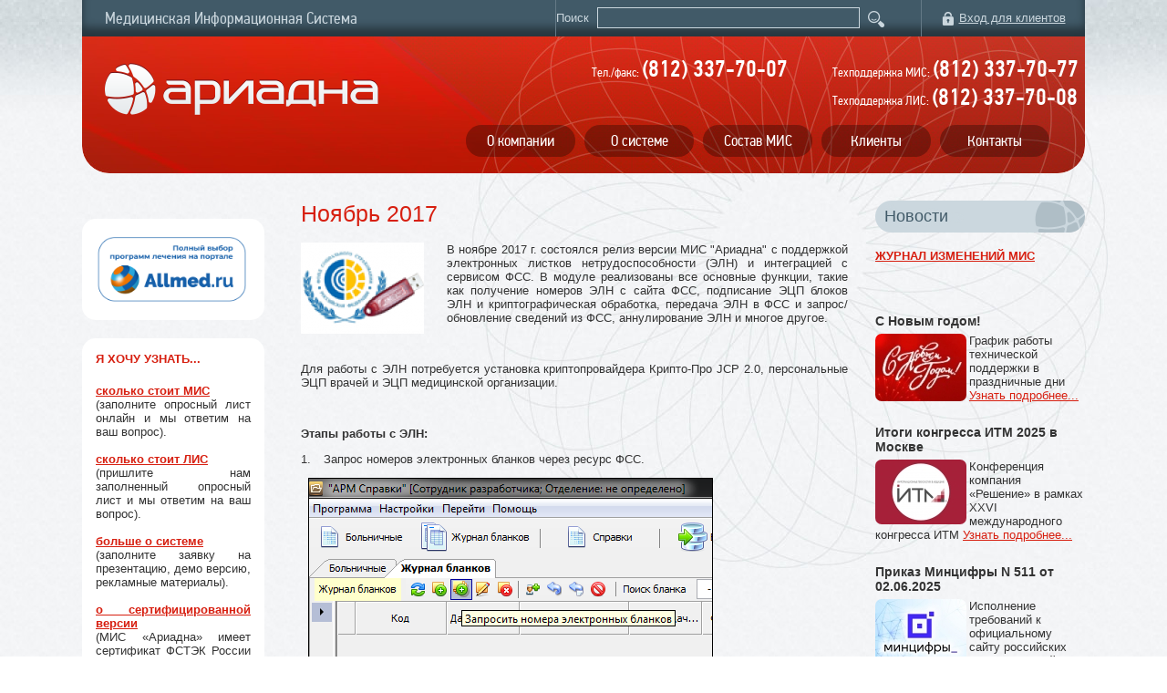

--- FILE ---
content_type: text/html; charset=utf-8
request_url: https://reshenie-soft.ru/news/november-2017/eln-release
body_size: 76668
content:
<!DOCTYPE html>
<html xmlns="http://www.w3.org/1999/xhtml" xml:lang="ru>

<head>
  <meta http-equiv="Content-Type" content="text/html; charset=utf-8" />
<meta content="Ноябрь 2017" about="/news/november-2017/eln-release" property="dc:title" />
<link rel="shortlink" href="/node/244" />
<link rel="canonical" href="/news/november-2017/eln-release" />
<meta name="Generator" content="Drupal 7 (http://drupal.org)" />
  <title>Ноябрь 2017 | Ариадна Медицинская Информационная Система (МИС Ариадна)</title>
  <style type="text/css" media="all">@import url("https://reshenie-soft.ru/modules/system/system.base.css?syq81k");
@import url("https://reshenie-soft.ru/modules/system/system.menus.css?syq81k");
@import url("https://reshenie-soft.ru/modules/system/system.messages.css?syq81k");
@import url("https://reshenie-soft.ru/modules/system/system.theme.css?syq81k");</style>
<style type="text/css" media="all">@import url("https://reshenie-soft.ru/sites/all/modules/simplenews/simplenews.css?syq81k");
@import url("https://reshenie-soft.ru/sites/all/modules/ldap/ldap_user/ldap_user.css?syq81k");
@import url("https://reshenie-soft.ru/sites/all/modules/colorbox_node/colorbox_node.css?syq81k");
@import url("https://reshenie-soft.ru/modules/comment/comment.css?syq81k");
@import url("https://reshenie-soft.ru/modules/field/theme/field.css?syq81k");
@import url("https://reshenie-soft.ru/modules/node/node.css?syq81k");
@import url("https://reshenie-soft.ru/modules/search/search.css?syq81k");
@import url("https://reshenie-soft.ru/modules/user/user.css?syq81k");
@import url("https://reshenie-soft.ru/sites/all/modules/wfm/styles.css?syq81k");
@import url("https://reshenie-soft.ru/sites/all/modules/views/css/views.css?syq81k");</style>
<style type="text/css" media="all">@import url("https://reshenie-soft.ru/sites/all/modules/colorbox/styles/default/colorbox_style.css?syq81k");
@import url("https://reshenie-soft.ru/sites/all/modules/ctools/css/ctools.css?syq81k");
@import url("https://reshenie-soft.ru/sites/all/modules/ldap/ldap_servers/ldap_servers.admin.css?syq81k");
@import url("https://reshenie-soft.ru/sites/all/modules/yandex_metrics/css/yandex_metrics.css?syq81k");
@import url("https://reshenie-soft.ru/sites/all/modules/eu_cookie_compliance/css/eu_cookie_compliance.css?syq81k");
@import url("https://reshenie-soft.ru/sites/default/files/ctools/css/8695a9d3e23511e74e4cde79b7ae1666.css?syq81k");</style>
<style type="text/css" media="all">@import url("https://reshenie-soft.ru/sites/all/themes/ariadna/css/normalize.css?syq81k");
@import url("https://reshenie-soft.ru/sites/all/themes/ariadna/css/main.css?syq81k");</style>
  <script type="text/javascript" src="https://reshenie-soft.ru/sites/all/modules/jquery_update/replace/jquery/1.10/jquery.min.js?v=1.10.2"></script>
<script type="text/javascript" src="https://reshenie-soft.ru/misc/jquery.once.js?v=1.2"></script>
<script type="text/javascript" src="https://reshenie-soft.ru/misc/drupal.js?syq81k"></script>
<script type="text/javascript" src="https://reshenie-soft.ru/sites/all/modules/eu_cookie_compliance/js/jquery.cookie-1.4.1.min.js?v=1.4.1"></script>
<script type="text/javascript" src="https://reshenie-soft.ru/misc/form.js?v=7.27"></script>
<script type="text/javascript" src="https://reshenie-soft.ru/misc/ajax.js?v=7.27"></script>
<script type="text/javascript" src="https://reshenie-soft.ru/sites/all/modules/jquery_update/js/jquery_update.js?v=0.0.1"></script>
<script type="text/javascript" src="https://reshenie-soft.ru/sites/default/files/languages/ru_laWUfigUMUwsF6D0nd6kObLXPdaoJXixqn118c3jfK4.js?syq81k"></script>
<script type="text/javascript" src="https://reshenie-soft.ru/sites/all/libraries/colorbox/jquery.colorbox-min.js?syq81k"></script>
<script type="text/javascript" src="https://reshenie-soft.ru/sites/all/modules/colorbox/js/colorbox.js?syq81k"></script>
<script type="text/javascript" src="https://reshenie-soft.ru/sites/all/modules/colorbox/styles/default/colorbox_style.js?syq81k"></script>
<script type="text/javascript" src="https://reshenie-soft.ru/sites/all/modules/colorbox/js/colorbox_load.js?syq81k"></script>
<script type="text/javascript" src="https://reshenie-soft.ru/sites/all/modules/colorbox/js/colorbox_inline.js?syq81k"></script>
<script type="text/javascript" src="https://reshenie-soft.ru/misc/collapse.js?v=7.27"></script>
<script type="text/javascript">
<!--//--><![CDATA[//><!--
jQuery(document).ready(function() {
    jQuery('.fancybox').fancybox();
    });
//--><!]]>
</script>
<script type="text/javascript" src="https://reshenie-soft.ru/misc/progress.js?v=7.27"></script>
<script type="text/javascript" src="https://reshenie-soft.ru/sites/all/modules/colorbox_node/colorbox_node.js?syq81k"></script>
<script type="text/javascript" src="https://reshenie-soft.ru/sites/all/themes/ariadna/js/main.js?syq81k"></script>
<script type="text/javascript">
<!--//--><![CDATA[//><!--
jQuery.extend(Drupal.settings, {"basePath":"\/","pathPrefix":"","ajaxPageState":{"theme":"ariadna","theme_token":"7Pmm4A6RDhuJ-0i4Ujg_uniNANNjqEMM4e3iIHu9krY","jquery_version":"1.10","js":{"0":1,"sites\/all\/modules\/eu_cookie_compliance\/js\/eu_cookie_compliance.js":1,"sites\/all\/modules\/jquery_update\/replace\/jquery\/1.10\/jquery.min.js":1,"misc\/jquery.once.js":1,"misc\/drupal.js":1,"sites\/all\/modules\/eu_cookie_compliance\/js\/jquery.cookie-1.4.1.min.js":1,"misc\/form.js":1,"misc\/ajax.js":1,"sites\/all\/modules\/jquery_update\/js\/jquery_update.js":1,"public:\/\/languages\/ru_laWUfigUMUwsF6D0nd6kObLXPdaoJXixqn118c3jfK4.js":1,"sites\/all\/libraries\/colorbox\/jquery.colorbox-min.js":1,"sites\/all\/modules\/colorbox\/js\/colorbox.js":1,"sites\/all\/modules\/colorbox\/styles\/default\/colorbox_style.js":1,"sites\/all\/modules\/colorbox\/js\/colorbox_load.js":1,"sites\/all\/modules\/colorbox\/js\/colorbox_inline.js":1,"misc\/collapse.js":1,"1":1,"misc\/progress.js":1,"sites\/all\/modules\/colorbox_node\/colorbox_node.js":1,"sites\/all\/themes\/ariadna\/js\/main.js":1},"css":{"modules\/system\/system.base.css":1,"modules\/system\/system.menus.css":1,"modules\/system\/system.messages.css":1,"modules\/system\/system.theme.css":1,"sites\/all\/modules\/simplenews\/simplenews.css":1,"sites\/all\/modules\/ldap\/ldap_user\/ldap_user.css":1,"sites\/all\/modules\/colorbox_node\/colorbox_node.css":1,"modules\/comment\/comment.css":1,"modules\/field\/theme\/field.css":1,"modules\/node\/node.css":1,"modules\/search\/search.css":1,"modules\/user\/user.css":1,"sites\/all\/modules\/wfm\/styles.css":1,"sites\/all\/modules\/views\/css\/views.css":1,"sites\/all\/modules\/colorbox\/styles\/default\/colorbox_style.css":1,"sites\/all\/modules\/ctools\/css\/ctools.css":1,"sites\/all\/modules\/ldap\/ldap_servers\/ldap_servers.admin.css":1,"sites\/all\/modules\/yandex_metrics\/css\/yandex_metrics.css":1,"sites\/all\/modules\/eu_cookie_compliance\/css\/eu_cookie_compliance.css":1,"public:\/\/ctools\/css\/8695a9d3e23511e74e4cde79b7ae1666.css":1,"sites\/all\/themes\/ariadna\/css\/normalize.css":1,"sites\/all\/themes\/ariadna\/css\/main.css":1}},"colorbox":{"opacity":"0.85","current":"{current} \u0438\u0437 {total}","previous":"\u00ab \u041f\u0440\u0435\u0434\u044b\u0434\u0443\u0449\u0438\u0439","next":"\u0421\u043b\u0435\u0434\u0443\u044e\u0449\u0438\u0439 \u00bb","close":"\u0417\u0430\u043a\u0440\u044b\u0442\u044c","maxWidth":"98%","maxHeight":"98%","fixed":true,"mobiledetect":true,"mobiledevicewidth":"480px"},"eu_cookie_compliance":{"cookie_policy_version":"1.0.0","popup_enabled":true,"popup_agreed_enabled":false,"popup_hide_agreed":0,"popup_clicking_confirmation":false,"popup_scrolling_confirmation":false,"popup_html_info":"\u003Cdiv class=\u0022eu-cookie-compliance-banner eu-cookie-compliance-banner-info eu-cookie-compliance-banner--opt-in\u0022\u003E\n  \u003Cdiv class=\u0022popup-content info\u0022\u003E\n    \u003Cdiv id=\u0022popup-text\u0022\u003E\n      \u003Ch2\u003EWe use cookies on this site to enhance your user experience\u003C\/h2\u003E\n\u003Cp\u003EBy clicking the Accept button, you agree to us doing so.\u003C\/p\u003E\n              \u003Cbutton type=\u0022button\u0022 class=\u0022find-more-button eu-cookie-compliance-more-button\u0022\u003ENo, give me more info\u003C\/button\u003E\n          \u003C\/div\u003E\n    \n    \u003Cdiv id=\u0022popup-buttons\u0022 class=\u0022\u0022\u003E\n      \u003Cbutton type=\u0022button\u0022 class=\u0022agree-button eu-cookie-compliance-secondary-button\u0022\u003EOK, I agree\u003C\/button\u003E\n              \u003Cbutton type=\u0022button\u0022 class=\u0022decline-button eu-cookie-compliance-default-button\u0022 \u003ENo, thanks\u003C\/button\u003E\n          \u003C\/div\u003E\n  \u003C\/div\u003E\n\u003C\/div\u003E","use_mobile_message":false,"mobile_popup_html_info":"\u003Cdiv class=\u0022eu-cookie-compliance-banner eu-cookie-compliance-banner-info eu-cookie-compliance-banner--opt-in\u0022\u003E\n  \u003Cdiv class=\u0022popup-content info\u0022\u003E\n    \u003Cdiv id=\u0022popup-text\u0022\u003E\n      \u003Ch2\u003EWe use cookies on this site to enhance your user experience\u003C\/h2\u003E\n\u003Cp\u003EBy tapping the Accept button, you agree to us doing so.\u003C\/p\u003E\n              \u003Cbutton type=\u0022button\u0022 class=\u0022find-more-button eu-cookie-compliance-more-button\u0022\u003ENo, give me more info\u003C\/button\u003E\n          \u003C\/div\u003E\n    \n    \u003Cdiv id=\u0022popup-buttons\u0022 class=\u0022\u0022\u003E\n      \u003Cbutton type=\u0022button\u0022 class=\u0022agree-button eu-cookie-compliance-secondary-button\u0022\u003EOK, I agree\u003C\/button\u003E\n              \u003Cbutton type=\u0022button\u0022 class=\u0022decline-button eu-cookie-compliance-default-button\u0022 \u003ENo, thanks\u003C\/button\u003E\n          \u003C\/div\u003E\n  \u003C\/div\u003E\n\u003C\/div\u003E\n","mobile_breakpoint":768,"popup_html_agreed":"\u003Cdiv\u003E\n  \u003Cdiv class=\u0022popup-content agreed\u0022\u003E\n    \u003Cdiv id=\u0022popup-text\u0022\u003E\n      \u003Ch2\u003EThank you for accepting cookies\u003C\/h2\u003E\n\u003Cp\u003EYou can now hide this message or find out more about cookies.\u003C\/p\u003E\n    \u003C\/div\u003E\n    \u003Cdiv id=\u0022popup-buttons\u0022\u003E\n      \u003Cbutton type=\u0022button\u0022 class=\u0022hide-popup-button eu-cookie-compliance-hide-button\u0022\u003EHide\u003C\/button\u003E\n              \u003Cbutton type=\u0022button\u0022 class=\u0022find-more-button eu-cookie-compliance-more-button-thank-you\u0022 \u003EMore info\u003C\/button\u003E\n          \u003C\/div\u003E\n  \u003C\/div\u003E\n\u003C\/div\u003E","popup_use_bare_css":false,"popup_height":"auto","popup_width":"100%","popup_delay":1000,"popup_link":"\/","popup_link_new_window":1,"popup_position":null,"fixed_top_position":true,"popup_language":"ru","store_consent":false,"better_support_for_screen_readers":0,"reload_page":0,"domain":"","domain_all_sites":null,"popup_eu_only_js":0,"cookie_lifetime":100,"cookie_session":false,"disagree_do_not_show_popup":0,"method":"opt_in","allowed_cookies":"","withdraw_markup":"\u003Cbutton type=\u0022button\u0022 class=\u0022eu-cookie-withdraw-tab\u0022\u003EPrivacy settings\u003C\/button\u003E\n\u003Cdiv class=\u0022eu-cookie-withdraw-banner\u0022\u003E\n  \u003Cdiv class=\u0022popup-content info\u0022\u003E\n    \u003Cdiv id=\u0022popup-text\u0022\u003E\n      \u003Ch2\u003EWe use cookies on this site to enhance your user experience\u003C\/h2\u003E\n\u003Cp\u003EYou have given your consent for us to set cookies.\u003C\/p\u003E\n    \u003C\/div\u003E\n    \u003Cdiv id=\u0022popup-buttons\u0022\u003E\n      \u003Cbutton type=\u0022button\u0022 class=\u0022eu-cookie-withdraw-button\u0022\u003EWithdraw consent\u003C\/button\u003E\n    \u003C\/div\u003E\n  \u003C\/div\u003E\n\u003C\/div\u003E\n","withdraw_enabled":false,"withdraw_button_on_info_popup":0,"cookie_categories":[],"cookie_categories_details":[],"enable_save_preferences_button":1,"cookie_name":"","containing_element":"body","automatic_cookies_removal":""}});
//--><!]]>
</script>
  <meta name='viewport' content='width=1150, height=device-height'>
  <style>
    .footer{
	width: 1100px;
	margin-left: -550px;
	left: 50%;
    }
    body{
	position: relative;
    }
    .container{
	position: static; 
    }
  </style>
</head>
<body class="html not-front not-logged-in two-sidebars page-node page-node- page-node-244 node-type-news i18n-ru" >
  <div id="skip-link">
    <a href="#main-content" class="element-invisible element-focusable">Перейти к основному содержанию</a>
  </div>
    <!--[if lt IE 8]>
<p class="ieframe">Похоже, вы используете <strong>небезопасную версию</strong> Internet Explorer. Использование
  устаревшего браузера повышает риск взлома вашего компьютера. Пожалуйста, <a href="http://browsehappy.com/"
                                                                              target="_blank">обновите свой браузер</a>,
  или <a href="http://www.google.com/chromeframe/?redirect=true" target="_blank">попробуйте Google Chrome Frame</a> ,
  чтобы получить более полное впечатление о работе в сети.</p>
<![endif]-->

<!-- Document -->
<div class="container">
  <header class="header">
    <section class="top">
      <div class="name">
        <p>Медицинская Информационная Система</p>
      </div>
      <div class="auth">
        <p><img src="/sites/all/themes/ariadna/img/layout/header_auth.png" alt="">
                      <a href="/user/login">Вход для клиентов</a>
                  </p>
      </div>
                <div class="region region-header-search">
    <div id="block-search-form" class="lis block block-search">

      
  <div class="content">
    <form action="/news/november-2017/eln-release" method="post" id="search-block-form" accept-charset="UTF-8"><div><div class="container-inline">
      <h2 class="element-invisible">Форма поиска</h2>
    <div class="form-item form-type-textfield form-item-search-block-form">
  <label for="edit-search-block-form--2">Поиск </label>
 <input title="Введите ключевые слова для поиска." type="text" id="edit-search-block-form--2" name="search_block_form" value="" size="15" maxlength="128" class="form-text" />
</div>
<div class="form-actions form-wrapper" id="edit-actions"><input type="submit" id="edit-submit" name="op" value="Поиск" class="form-submit" /></div><input type="hidden" name="form_build_id" value="form-3hxWPI6ubPyJ5Oyl6CivYGCp30A5NmiEDaD0B0z4nxI" />
<input type="hidden" name="form_id" value="search_block_form" />
</div>
</div></form>  </div>
</div>
  </div>
          </section>
    <section class="bottom">
      <div class="logo">
        <a href="/"><img src="https://reshenie-soft.ru/sites/default/files/header_logo.png" alt="На главную"></a>
      </div>
      <div class="right">
                  <div class="phones">
              <div class="region region-header-phones">
    <div class="item">
                            <p>Тел./факс: <span>(812) 337-70-07</span></p>
                        </div>
<div class="item">
<p>Техподдержка МИС: <span>(812) 337-70-77</span></p>
<p>Техподдержка ЛИС: <span>(812) 337-70-08</span></p>
</div>

  </div>
          </div>
                          <nav class="menu">
              <div class="region region-header-menu">
    <div id="block-menu-block-1" class="lis block block-menu-block">

      
  <div class="content">
    <div class="menu-block-wrapper menu-block-1 menu-name-main-menu parent-mlid-0 menu-level-1">
  <ul class="menu"><li class="first leaf menu-mlid-486"><a href="/contacts">Контакты</a></li>
<li class="leaf has-children menu-mlid-517"><a href="/our-clients" title="">Клиенты</a></li>
<li class="leaf has-children menu-mlid-485"><a href="/products">Состав МИС</a></li>
<li class="leaf has-children menu-mlid-484"><a href="/about-system">О системе</a></li>
<li class="last leaf has-children menu-mlid-483"><a href="/o-kompanii">О компании</a></li>
</ul></div>
  </div>
</div>
  </div>
          </nav>
              </div>
    </section>
  </header>
  <section class="main">
          <div class="sidebar-main">
          <div class="region region-sidebar-first">
    <div id="block-block-16" class="lis block block-block">

      
  <div class="content">
    <p><a href="https://allmed.ru" target="_blank"><img src="/sites/default/files/allmed_badge_2.png" width="170" height="78" /></a></p>
  </div>
</div>
<div id="block-block-11" class="lis block block-block">

        <h3>Я ХОЧУ УЗНАТЬ... </h3>
    
  <div class="content">
    <p> </p>
<p><a href="/form/oprosnyy-list"><strong>сколько стоит МИС<br /></strong></a>(заполните опросный лист онлайн и мы ответим на ваш вопрос).<br /><br /><a href="/sites/default/files/documents/oprosniy_list_lis_ariadna.doc"><strong>сколько стоит ЛИС<br /></strong></a>(пришлите нам заполненный опросный лист и мы ответим на ваш вопрос).</p>
<p> </p>
<p><a href="http://www.reshenie-soft.ru/form/zakaz-demonstracii-produkta"><strong>больше о системе<br /></strong></a>(заполните заявку на презентацию, демо версию, рекламные материалы).</p>
<p> </p>
<p><strong><a href="https://www.reshenie-soft.ru/news/mis-ariadna-poluchila-sertifikat-fstek">о сертифицированной версии </a></strong></p>
<p>(МИС «Ариадна» имеет сертификат ФСТЭК России по 4-му уровню доверия<span style="font-size: 13.008px;">)</span></p>
<p> </p>
<p><strong><a href="http://www.reshenie-soft.ru/news/february-2017/kkm">о работе МИС по ФЗ №54</a></strong></p>
<p>(МИС «Ариадна» работает с онлайн фискальными регистраторами, кассами)</p>
  </div>
</div>
<div id="block-block-13" class="lis block block-block">

      
  <div class="content">
    <script type="text/javascript" src="//vk.com/js/api/openapi.js?117"></script><!-- VK Widget --><div id="vk_groups"></div>
<script type="text/javascript">
<!--//--><![CDATA[// ><!--

VK.Widgets.Group("vk_groups", {mode: 0, width: "170", height: "250", color1: 'FFFFFF', color2: '606A72', color3: 'D71F10'}, 70766779);

//--><!]]>
</script>  </div>
</div>
<div id="block-block-14" class="lis block block-block">

      
  <div class="content">
    <p style="text-align: center;"><a href="http://www.youtube.com/channel/UCmc9xwJxkjkzVMXTsJae58A"><strong><img src="/sites/default/files/youtube.png" width="79" height="37" /></strong></a></p>
<p style="text-align: center;"><a href="http://www.youtube.com/channel/UCmc9xwJxkjkzVMXTsJae58A"><strong>Ариадна на YouTube</strong></a></p>
<p> </p>
<p> </p>
  </div>
</div>
  </div>
      </div>
        <div class="page">
                          <h1 class="title" id="page-title">
          Ноябрь 2017        </h1>
                          <div class="tabs">
                  </div>
                          <div class="region region-content">
    <div id="block-system-main" class="lis block block-system">

      
  <div class="content">
    <div class="item">
  <div class="img">
    <div class="field field-name-field-image field-type-image field-label-hidden"><div class="field-items"><div class="field-item even"><img typeof="foaf:Image" src="https://reshenie-soft.ru/sites/default/files/styles/news_teaser/public/fss-small.png?itok=yI6Qpy4v" width="135" height="100" alt="" /></div></div></div>  </div>
  <div class="text">
        <div class="field field-name-body field-type-text-with-summary field-label-hidden"><div class="field-items"><div class="field-item even" property="content:encoded"><p><!--[if !mso]><style>
v\:* {behavior:url(#default#VML);}
o\:* {behavior:url(#default#VML);}
w\:* {behavior:url(#default#VML);}
.shape {behavior:url(#default#VML);}
</style><p><![endif]--></p>
<p><!--[if gte mso 9]><p><xml><br />
 <o:OfficeDocumentSettings><br />
  <o:AllowPNG></o:AllowPNG><br />
 </o:OfficeDocumentSettings><br />
</xml><![endif]--></p>
<!--[if gte mso 9]><p><xml><br />
 <w:WordDocument><br />
  <w:View>Normal</w:View><br />
  <w:Zoom>0</w:Zoom><br />
  <w:TrackMoves>false</w:TrackMoves><br />
  <w:TrackFormatting></w:TrackFormatting><br />
  <w:PunctuationKerning></w:PunctuationKerning><br />
  <w:ValidateAgainstSchemas></w:ValidateAgainstSchemas><br />
  <w:SaveIfXMLInvalid>false</w:SaveIfXMLInvalid><br />
  <w:IgnoreMixedContent>false</w:IgnoreMixedContent><br />
  <w:AlwaysShowPlaceholderText>false</w:AlwaysShowPlaceholderText><br />
  <w:DoNotPromoteQF></w:DoNotPromoteQF><br />
  <w:LidThemeOther>RU</w:LidThemeOther><br />
  <w:LidThemeAsian>X-NONE</w:LidThemeAsian><br />
  <w:LidThemeComplexScript>X-NONE</w:LidThemeComplexScript><br />
  <w:Compatibility><br />
   <w:BreakWrappedTables></w:BreakWrappedTables><br />
   <w:SnapToGridInCell></w:SnapToGridInCell><br />
   <w:WrapTextWithPunct></w:WrapTextWithPunct><br />
   <w:UseAsianBreakRules></w:UseAsianBreakRules><br />
   <w:DontGrowAutofit></w:DontGrowAutofit><br />
   <w:SplitPgBreakAndParaMark></w:SplitPgBreakAndParaMark><br />
   <w:EnableOpenTypeKerning></w:EnableOpenTypeKerning><br />
   <w:DontFlipMirrorIndents></w:DontFlipMirrorIndents><br />
   <w:OverrideTableStyleHps></w:OverrideTableStyleHps><br />
  </w:Compatibility><br />
  <m:mathPr><br />
   <m:mathFont m:val="Cambria Math"></m:mathFont><br />
   <m:brkBin m:val="before"></m:brkBin><br />
   <m:brkBinSub m:val="&#45;-"></m:brkBinSub><br />
   <m:smallFrac m:val="off"></m:smallFrac><br />
   <m:dispDef></m:dispDef><br />
   <m:lMargin m:val="0"></m:lMargin><br />
   <m:rMargin m:val="0"></m:rMargin><br />
   <m:defJc m:val="centerGroup"></m:defJc><br />
   <m:wrapIndent m:val="1440"></m:wrapIndent><br />
   <m:intLim m:val="subSup"></m:intLim><br />
   <m:naryLim m:val="undOvr"></m:naryLim><br />
  </m:mathPr></w:WordDocument><br />
</xml><![endif]-->
<!--[if gte mso 9]><p><xml><br />
 <w:LatentStyles DefLockedState="false" DefUnhideWhenUsed="false"<br />
  DefSemiHidden="false" DefQFormat="false" DefPriority="99"<br />
  LatentStyleCount="371"><br />
  <w:LsdException Locked="false" Priority="0" QFormat="true" Name="Normal"></w:LsdException><br />
  <w:LsdException Locked="false" Priority="9" QFormat="true" Name="heading 1"></w:LsdException><br />
  <w:LsdException Locked="false" Priority="9" SemiHidden="true"<br />
   UnhideWhenUsed="true" QFormat="true" Name="heading 2"></w:LsdException><br />
  <w:LsdException Locked="false" Priority="9" SemiHidden="true"<br />
   UnhideWhenUsed="true" QFormat="true" Name="heading 3"></w:LsdException><br />
  <w:LsdException Locked="false" Priority="9" SemiHidden="true"<br />
   UnhideWhenUsed="true" QFormat="true" Name="heading 4"></w:LsdException><br />
  <w:LsdException Locked="false" Priority="9" SemiHidden="true"<br />
   UnhideWhenUsed="true" QFormat="true" Name="heading 5"></w:LsdException><br />
  <w:LsdException Locked="false" Priority="9" SemiHidden="true"<br />
   UnhideWhenUsed="true" QFormat="true" Name="heading 6"></w:LsdException><br />
  <w:LsdException Locked="false" Priority="9" SemiHidden="true"<br />
   UnhideWhenUsed="true" QFormat="true" Name="heading 7"></w:LsdException><br />
  <w:LsdException Locked="false" Priority="9" SemiHidden="true"<br />
   UnhideWhenUsed="true" QFormat="true" Name="heading 8"></w:LsdException><br />
  <w:LsdException Locked="false" Priority="9" SemiHidden="true"<br />
   UnhideWhenUsed="true" QFormat="true" Name="heading 9"></w:LsdException><br />
  <w:LsdException Locked="false" SemiHidden="true" UnhideWhenUsed="true"<br />
   Name="index 1"></w:LsdException><br />
  <w:LsdException Locked="false" SemiHidden="true" UnhideWhenUsed="true"<br />
   Name="index 2"></w:LsdException><br />
  <w:LsdException Locked="false" SemiHidden="true" UnhideWhenUsed="true"<br />
   Name="index 3"></w:LsdException><br />
  <w:LsdException Locked="false" SemiHidden="true" UnhideWhenUsed="true"<br />
   Name="index 4"></w:LsdException><br />
  <w:LsdException Locked="false" SemiHidden="true" UnhideWhenUsed="true"<br />
   Name="index 5"></w:LsdException><br />
  <w:LsdException Locked="false" SemiHidden="true" UnhideWhenUsed="true"<br />
   Name="index 6"></w:LsdException><br />
  <w:LsdException Locked="false" SemiHidden="true" UnhideWhenUsed="true"<br />
   Name="index 7"></w:LsdException><br />
  <w:LsdException Locked="false" SemiHidden="true" UnhideWhenUsed="true"<br />
   Name="index 8"></w:LsdException><br />
  <w:LsdException Locked="false" SemiHidden="true" UnhideWhenUsed="true"<br />
   Name="index 9"></w:LsdException><br />
  <w:LsdException Locked="false" Priority="39" SemiHidden="true"<br />
   UnhideWhenUsed="true" Name="toc 1"></w:LsdException><br />
  <w:LsdException Locked="false" Priority="39" SemiHidden="true"<br />
   UnhideWhenUsed="true" Name="toc 2"></w:LsdException><br />
  <w:LsdException Locked="false" Priority="39" SemiHidden="true"<br />
   UnhideWhenUsed="true" Name="toc 3"></w:LsdException><br />
  <w:LsdException Locked="false" Priority="39" SemiHidden="true"<br />
   UnhideWhenUsed="true" Name="toc 4"></w:LsdException><br />
  <w:LsdException Locked="false" Priority="39" SemiHidden="true"<br />
   UnhideWhenUsed="true" Name="toc 5"></w:LsdException><br />
  <w:LsdException Locked="false" Priority="39" SemiHidden="true"<br />
   UnhideWhenUsed="true" Name="toc 6"></w:LsdException><br />
  <w:LsdException Locked="false" Priority="39" SemiHidden="true"<br />
   UnhideWhenUsed="true" Name="toc 7"></w:LsdException><br />
  <w:LsdException Locked="false" Priority="39" SemiHidden="true"<br />
   UnhideWhenUsed="true" Name="toc 8"></w:LsdException><br />
  <w:LsdException Locked="false" Priority="39" SemiHidden="true"<br />
   UnhideWhenUsed="true" Name="toc 9"></w:LsdException><br />
  <w:LsdException Locked="false" SemiHidden="true" UnhideWhenUsed="true"<br />
   Name="Normal Indent"></w:LsdException><br />
  <w:LsdException Locked="false" SemiHidden="true" UnhideWhenUsed="true"<br />
   Name="footnote text"></w:LsdException><br />
  <w:LsdException Locked="false" SemiHidden="true" UnhideWhenUsed="true"<br />
   Name="annotation text"></w:LsdException><br />
  <w:LsdException Locked="false" SemiHidden="true" UnhideWhenUsed="true"<br />
   Name="header"></w:LsdException><br />
  <w:LsdException Locked="false" SemiHidden="true" UnhideWhenUsed="true"<br />
   Name="footer"></w:LsdException><br />
  <w:LsdException Locked="false" SemiHidden="true" UnhideWhenUsed="true"<br />
   Name="index heading"></w:LsdException><br />
  <w:LsdException Locked="false" Priority="35" SemiHidden="true"<br />
   UnhideWhenUsed="true" QFormat="true" Name="caption"></w:LsdException><br />
  <w:LsdException Locked="false" SemiHidden="true" UnhideWhenUsed="true"<br />
   Name="table of figures"></w:LsdException><br />
  <w:LsdException Locked="false" SemiHidden="true" UnhideWhenUsed="true"<br />
   Name="envelope address"></w:LsdException><br />
  <w:LsdException Locked="false" SemiHidden="true" UnhideWhenUsed="true"<br />
   Name="envelope return"></w:LsdException><br />
  <w:LsdException Locked="false" SemiHidden="true" UnhideWhenUsed="true"<br />
   Name="footnote reference"></w:LsdException><br />
  <w:LsdException Locked="false" SemiHidden="true" UnhideWhenUsed="true"<br />
   Name="annotation reference"></w:LsdException><br />
  <w:LsdException Locked="false" SemiHidden="true" UnhideWhenUsed="true"<br />
   Name="line number"></w:LsdException><br />
  <w:LsdException Locked="false" SemiHidden="true" UnhideWhenUsed="true"<br />
   Name="page number"></w:LsdException><br />
  <w:LsdException Locked="false" SemiHidden="true" UnhideWhenUsed="true"<br />
   Name="endnote reference"></w:LsdException><br />
  <w:LsdException Locked="false" SemiHidden="true" UnhideWhenUsed="true"<br />
   Name="endnote text"></w:LsdException><br />
  <w:LsdException Locked="false" SemiHidden="true" UnhideWhenUsed="true"<br />
   Name="table of authorities"></w:LsdException><br />
  <w:LsdException Locked="false" SemiHidden="true" UnhideWhenUsed="true"<br />
   Name="macro"></w:LsdException><br />
  <w:LsdException Locked="false" SemiHidden="true" UnhideWhenUsed="true"<br />
   Name="toa heading"></w:LsdException><br />
  <w:LsdException Locked="false" SemiHidden="true" UnhideWhenUsed="true"<br />
   Name="List"></w:LsdException><br />
  <w:LsdException Locked="false" SemiHidden="true" UnhideWhenUsed="true"<br />
   Name="List Bullet"></w:LsdException><br />
  <w:LsdException Locked="false" SemiHidden="true" UnhideWhenUsed="true"<br />
   Name="List Number"></w:LsdException><br />
  <w:LsdException Locked="false" SemiHidden="true" UnhideWhenUsed="true"<br />
   Name="List 2"></w:LsdException><br />
  <w:LsdException Locked="false" SemiHidden="true" UnhideWhenUsed="true"<br />
   Name="List 3"></w:LsdException><br />
  <w:LsdException Locked="false" SemiHidden="true" UnhideWhenUsed="true"<br />
   Name="List 4"></w:LsdException><br />
  <w:LsdException Locked="false" SemiHidden="true" UnhideWhenUsed="true"<br />
   Name="List 5"></w:LsdException><br />
  <w:LsdException Locked="false" SemiHidden="true" UnhideWhenUsed="true"<br />
   Name="List Bullet 2"></w:LsdException><br />
  <w:LsdException Locked="false" SemiHidden="true" UnhideWhenUsed="true"<br />
   Name="List Bullet 3"></w:LsdException><br />
  <w:LsdException Locked="false" SemiHidden="true" UnhideWhenUsed="true"<br />
   Name="List Bullet 4"></w:LsdException><br />
  <w:LsdException Locked="false" SemiHidden="true" UnhideWhenUsed="true"<br />
   Name="List Bullet 5"></w:LsdException><br />
  <w:LsdException Locked="false" SemiHidden="true" UnhideWhenUsed="true"<br />
   Name="List Number 2"></w:LsdException><br />
  <w:LsdException Locked="false" SemiHidden="true" UnhideWhenUsed="true"<br />
   Name="List Number 3"></w:LsdException><br />
  <w:LsdException Locked="false" SemiHidden="true" UnhideWhenUsed="true"<br />
   Name="List Number 4"></w:LsdException><br />
  <w:LsdException Locked="false" SemiHidden="true" UnhideWhenUsed="true"<br />
   Name="List Number 5"></w:LsdException><br />
  <w:LsdException Locked="false" Priority="10" QFormat="true" Name="Title"></w:LsdException><br />
  <w:LsdException Locked="false" SemiHidden="true" UnhideWhenUsed="true"<br />
   Name="Closing"></w:LsdException><br />
  <w:LsdException Locked="false" SemiHidden="true" UnhideWhenUsed="true"<br />
   Name="Signature"></w:LsdException><br />
  <w:LsdException Locked="false" Priority="1" SemiHidden="true"<br />
   UnhideWhenUsed="true" Name="Default Paragraph Font"></w:LsdException><br />
  <w:LsdException Locked="false" SemiHidden="true" UnhideWhenUsed="true"<br />
   Name="Body Text"></w:LsdException><br />
  <w:LsdException Locked="false" SemiHidden="true" UnhideWhenUsed="true"<br />
   Name="Body Text Indent"></w:LsdException><br />
  <w:LsdException Locked="false" SemiHidden="true" UnhideWhenUsed="true"<br />
   Name="List Continue"></w:LsdException><br />
  <w:LsdException Locked="false" SemiHidden="true" UnhideWhenUsed="true"<br />
   Name="List Continue 2"></w:LsdException><br />
  <w:LsdException Locked="false" SemiHidden="true" UnhideWhenUsed="true"<br />
   Name="List Continue 3"></w:LsdException><br />
  <w:LsdException Locked="false" SemiHidden="true" UnhideWhenUsed="true"<br />
   Name="List Continue 4"></w:LsdException><br />
  <w:LsdException Locked="false" SemiHidden="true" UnhideWhenUsed="true"<br />
   Name="List Continue 5"></w:LsdException><br />
  <w:LsdException Locked="false" SemiHidden="true" UnhideWhenUsed="true"<br />
   Name="Message Header"></w:LsdException><br />
  <w:LsdException Locked="false" Priority="11" QFormat="true" Name="Subtitle"></w:LsdException><br />
  <w:LsdException Locked="false" SemiHidden="true" UnhideWhenUsed="true"<br />
   Name="Salutation"></w:LsdException><br />
  <w:LsdException Locked="false" SemiHidden="true" UnhideWhenUsed="true"<br />
   Name="Date"></w:LsdException><br />
  <w:LsdException Locked="false" SemiHidden="true" UnhideWhenUsed="true"<br />
   Name="Body Text First Indent"></w:LsdException><br />
  <w:LsdException Locked="false" SemiHidden="true" UnhideWhenUsed="true"<br />
   Name="Body Text First Indent 2"></w:LsdException><br />
  <w:LsdException Locked="false" SemiHidden="true" UnhideWhenUsed="true"<br />
   Name="Note Heading"></w:LsdException><br />
  <w:LsdException Locked="false" SemiHidden="true" UnhideWhenUsed="true"<br />
   Name="Body Text 2"></w:LsdException><br />
  <w:LsdException Locked="false" SemiHidden="true" UnhideWhenUsed="true"<br />
   Name="Body Text 3"></w:LsdException><br />
  <w:LsdException Locked="false" SemiHidden="true" UnhideWhenUsed="true"<br />
   Name="Body Text Indent 2"></w:LsdException><br />
  <w:LsdException Locked="false" SemiHidden="true" UnhideWhenUsed="true"<br />
   Name="Body Text Indent 3"></w:LsdException><br />
  <w:LsdException Locked="false" SemiHidden="true" UnhideWhenUsed="true"<br />
   Name="Block Text"></w:LsdException><br />
  <w:LsdException Locked="false" SemiHidden="true" UnhideWhenUsed="true"<br />
   Name="Hyperlink"></w:LsdException><br />
  <w:LsdException Locked="false" SemiHidden="true" UnhideWhenUsed="true"<br />
   Name="FollowedHyperlink"></w:LsdException><br />
  <w:LsdException Locked="false" Priority="22" QFormat="true" Name="Strong"></w:LsdException><br />
  <w:LsdException Locked="false" Priority="20" QFormat="true" Name="Emphasis"></w:LsdException><br />
  <w:LsdException Locked="false" SemiHidden="true" UnhideWhenUsed="true"<br />
   Name="Document Map"></w:LsdException><br />
  <w:LsdException Locked="false" SemiHidden="true" UnhideWhenUsed="true"<br />
   Name="Plain Text"></w:LsdException><br />
  <w:LsdException Locked="false" SemiHidden="true" UnhideWhenUsed="true"<br />
   Name="E-mail Signature"></w:LsdException><br />
  <w:LsdException Locked="false" SemiHidden="true" UnhideWhenUsed="true"<br />
   Name="HTML Top of Form"></w:LsdException><br />
  <w:LsdException Locked="false" SemiHidden="true" UnhideWhenUsed="true"<br />
   Name="HTML Bottom of Form"></w:LsdException><br />
  <w:LsdException Locked="false" SemiHidden="true" UnhideWhenUsed="true"<br />
   Name="Normal (Web)"></w:LsdException><br />
  <w:LsdException Locked="false" SemiHidden="true" UnhideWhenUsed="true"<br />
   Name="HTML Acronym"></w:LsdException><br />
  <w:LsdException Locked="false" SemiHidden="true" UnhideWhenUsed="true"<br />
   Name="HTML Address"></w:LsdException><br />
  <w:LsdException Locked="false" SemiHidden="true" UnhideWhenUsed="true"<br />
   Name="HTML Cite"></w:LsdException><br />
  <w:LsdException Locked="false" SemiHidden="true" UnhideWhenUsed="true"<br />
   Name="HTML Code"></w:LsdException><br />
  <w:LsdException Locked="false" SemiHidden="true" UnhideWhenUsed="true"<br />
   Name="HTML Definition"></w:LsdException><br />
  <w:LsdException Locked="false" SemiHidden="true" UnhideWhenUsed="true"<br />
   Name="HTML Keyboard"></w:LsdException><br />
  <w:LsdException Locked="false" SemiHidden="true" UnhideWhenUsed="true"<br />
   Name="HTML Preformatted"></w:LsdException><br />
  <w:LsdException Locked="false" SemiHidden="true" UnhideWhenUsed="true"<br />
   Name="HTML Sample"></w:LsdException><br />
  <w:LsdException Locked="false" SemiHidden="true" UnhideWhenUsed="true"<br />
   Name="HTML Typewriter"></w:LsdException><br />
  <w:LsdException Locked="false" SemiHidden="true" UnhideWhenUsed="true"<br />
   Name="HTML Variable"></w:LsdException><br />
  <w:LsdException Locked="false" SemiHidden="true" UnhideWhenUsed="true"<br />
   Name="Normal Table"></w:LsdException><br />
  <w:LsdException Locked="false" SemiHidden="true" UnhideWhenUsed="true"<br />
   Name="annotation subject"></w:LsdException><br />
  <w:LsdException Locked="false" SemiHidden="true" UnhideWhenUsed="true"<br />
   Name="No List"></w:LsdException><br />
  <w:LsdException Locked="false" SemiHidden="true" UnhideWhenUsed="true"<br />
   Name="Outline List 1"></w:LsdException><br />
  <w:LsdException Locked="false" SemiHidden="true" UnhideWhenUsed="true"<br />
   Name="Outline List 2"></w:LsdException><br />
  <w:LsdException Locked="false" SemiHidden="true" UnhideWhenUsed="true"<br />
   Name="Outline List 3"></w:LsdException><br />
  <w:LsdException Locked="false" SemiHidden="true" UnhideWhenUsed="true"<br />
   Name="Table Simple 1"></w:LsdException><br />
  <w:LsdException Locked="false" SemiHidden="true" UnhideWhenUsed="true"<br />
   Name="Table Simple 2"></w:LsdException><br />
  <w:LsdException Locked="false" SemiHidden="true" UnhideWhenUsed="true"<br />
   Name="Table Simple 3"></w:LsdException><br />
  <w:LsdException Locked="false" SemiHidden="true" UnhideWhenUsed="true"<br />
   Name="Table Classic 1"></w:LsdException><br />
  <w:LsdException Locked="false" SemiHidden="true" UnhideWhenUsed="true"<br />
   Name="Table Classic 2"></w:LsdException><br />
  <w:LsdException Locked="false" SemiHidden="true" UnhideWhenUsed="true"<br />
   Name="Table Classic 3"></w:LsdException><br />
  <w:LsdException Locked="false" SemiHidden="true" UnhideWhenUsed="true"<br />
   Name="Table Classic 4"></w:LsdException><br />
  <w:LsdException Locked="false" SemiHidden="true" UnhideWhenUsed="true"<br />
   Name="Table Colorful 1"></w:LsdException><br />
  <w:LsdException Locked="false" SemiHidden="true" UnhideWhenUsed="true"<br />
   Name="Table Colorful 2"></w:LsdException><br />
  <w:LsdException Locked="false" SemiHidden="true" UnhideWhenUsed="true"<br />
   Name="Table Colorful 3"></w:LsdException><br />
  <w:LsdException Locked="false" SemiHidden="true" UnhideWhenUsed="true"<br />
   Name="Table Columns 1"></w:LsdException><br />
  <w:LsdException Locked="false" SemiHidden="true" UnhideWhenUsed="true"<br />
   Name="Table Columns 2"></w:LsdException><br />
  <w:LsdException Locked="false" SemiHidden="true" UnhideWhenUsed="true"<br />
   Name="Table Columns 3"></w:LsdException><br />
  <w:LsdException Locked="false" SemiHidden="true" UnhideWhenUsed="true"<br />
   Name="Table Columns 4"></w:LsdException><br />
  <w:LsdException Locked="false" SemiHidden="true" UnhideWhenUsed="true"<br />
   Name="Table Columns 5"></w:LsdException><br />
  <w:LsdException Locked="false" SemiHidden="true" UnhideWhenUsed="true"<br />
   Name="Table Grid 1"></w:LsdException><br />
  <w:LsdException Locked="false" SemiHidden="true" UnhideWhenUsed="true"<br />
   Name="Table Grid 2"></w:LsdException><br />
  <w:LsdException Locked="false" SemiHidden="true" UnhideWhenUsed="true"<br />
   Name="Table Grid 3"></w:LsdException><br />
  <w:LsdException Locked="false" SemiHidden="true" UnhideWhenUsed="true"<br />
   Name="Table Grid 4"></w:LsdException><br />
  <w:LsdException Locked="false" SemiHidden="true" UnhideWhenUsed="true"<br />
   Name="Table Grid 5"></w:LsdException><br />
  <w:LsdException Locked="false" SemiHidden="true" UnhideWhenUsed="true"<br />
   Name="Table Grid 6"></w:LsdException><br />
  <w:LsdException Locked="false" SemiHidden="true" UnhideWhenUsed="true"<br />
   Name="Table Grid 7"></w:LsdException><br />
  <w:LsdException Locked="false" SemiHidden="true" UnhideWhenUsed="true"<br />
   Name="Table Grid 8"></w:LsdException><br />
  <w:LsdException Locked="false" SemiHidden="true" UnhideWhenUsed="true"<br />
   Name="Table List 1"></w:LsdException><br />
  <w:LsdException Locked="false" SemiHidden="true" UnhideWhenUsed="true"<br />
   Name="Table List 2"></w:LsdException><br />
  <w:LsdException Locked="false" SemiHidden="true" UnhideWhenUsed="true"<br />
   Name="Table List 3"></w:LsdException><br />
  <w:LsdException Locked="false" SemiHidden="true" UnhideWhenUsed="true"<br />
   Name="Table List 4"></w:LsdException><br />
  <w:LsdException Locked="false" SemiHidden="true" UnhideWhenUsed="true"<br />
   Name="Table List 5"></w:LsdException><br />
  <w:LsdException Locked="false" SemiHidden="true" UnhideWhenUsed="true"<br />
   Name="Table List 6"></w:LsdException><br />
  <w:LsdException Locked="false" SemiHidden="true" UnhideWhenUsed="true"<br />
   Name="Table List 7"></w:LsdException><br />
  <w:LsdException Locked="false" SemiHidden="true" UnhideWhenUsed="true"<br />
   Name="Table List 8"></w:LsdException><br />
  <w:LsdException Locked="false" SemiHidden="true" UnhideWhenUsed="true"<br />
   Name="Table 3D effects 1"></w:LsdException><br />
  <w:LsdException Locked="false" SemiHidden="true" UnhideWhenUsed="true"<br />
   Name="Table 3D effects 2"></w:LsdException><br />
  <w:LsdException Locked="false" SemiHidden="true" UnhideWhenUsed="true"<br />
   Name="Table 3D effects 3"></w:LsdException><br />
  <w:LsdException Locked="false" SemiHidden="true" UnhideWhenUsed="true"<br />
   Name="Table Contemporary"></w:LsdException><br />
  <w:LsdException Locked="false" SemiHidden="true" UnhideWhenUsed="true"<br />
   Name="Table Elegant"></w:LsdException><br />
  <w:LsdException Locked="false" SemiHidden="true" UnhideWhenUsed="true"<br />
   Name="Table Professional"></w:LsdException><br />
  <w:LsdException Locked="false" SemiHidden="true" UnhideWhenUsed="true"<br />
   Name="Table Subtle 1"></w:LsdException><br />
  <w:LsdException Locked="false" SemiHidden="true" UnhideWhenUsed="true"<br />
   Name="Table Subtle 2"></w:LsdException><br />
  <w:LsdException Locked="false" SemiHidden="true" UnhideWhenUsed="true"<br />
   Name="Table Web 1"></w:LsdException><br />
  <w:LsdException Locked="false" SemiHidden="true" UnhideWhenUsed="true"<br />
   Name="Table Web 2"></w:LsdException><br />
  <w:LsdException Locked="false" SemiHidden="true" UnhideWhenUsed="true"<br />
   Name="Table Web 3"></w:LsdException><br />
  <w:LsdException Locked="false" SemiHidden="true" UnhideWhenUsed="true"<br />
   Name="Balloon Text"></w:LsdException><br />
  <w:LsdException Locked="false" Priority="39" Name="Table Grid"></w:LsdException><br />
  <w:LsdException Locked="false" SemiHidden="true" UnhideWhenUsed="true"<br />
   Name="Table Theme"></w:LsdException><br />
  <w:LsdException Locked="false" SemiHidden="true" Name="Placeholder Text"></w:LsdException><br />
  <w:LsdException Locked="false" Priority="1" QFormat="true" Name="No Spacing"></w:LsdException><br />
  <w:LsdException Locked="false" Priority="60" Name="Light Shading"></w:LsdException><br />
  <w:LsdException Locked="false" Priority="61" Name="Light List"></w:LsdException><br />
  <w:LsdException Locked="false" Priority="62" Name="Light Grid"></w:LsdException><br />
  <w:LsdException Locked="false" Priority="63" Name="Medium Shading 1"></w:LsdException><br />
  <w:LsdException Locked="false" Priority="64" Name="Medium Shading 2"></w:LsdException><br />
  <w:LsdException Locked="false" Priority="65" Name="Medium List 1"></w:LsdException><br />
  <w:LsdException Locked="false" Priority="66" Name="Medium List 2"></w:LsdException><br />
  <w:LsdException Locked="false" Priority="67" Name="Medium Grid 1"></w:LsdException><br />
  <w:LsdException Locked="false" Priority="68" Name="Medium Grid 2"></w:LsdException><br />
  <w:LsdException Locked="false" Priority="69" Name="Medium Grid 3"></w:LsdException><br />
  <w:LsdException Locked="false" Priority="70" Name="Dark List"></w:LsdException><br />
  <w:LsdException Locked="false" Priority="71" Name="Colorful Shading"></w:LsdException><br />
  <w:LsdException Locked="false" Priority="72" Name="Colorful List"></w:LsdException><br />
  <w:LsdException Locked="false" Priority="73" Name="Colorful Grid"></w:LsdException><br />
  <w:LsdException Locked="false" Priority="60" Name="Light Shading Accent 1"></w:LsdException><br />
  <w:LsdException Locked="false" Priority="61" Name="Light List Accent 1"></w:LsdException><br />
  <w:LsdException Locked="false" Priority="62" Name="Light Grid Accent 1"></w:LsdException><br />
  <w:LsdException Locked="false" Priority="63" Name="Medium Shading 1 Accent 1"></w:LsdException><br />
  <w:LsdException Locked="false" Priority="64" Name="Medium Shading 2 Accent 1"></w:LsdException><br />
  <w:LsdException Locked="false" Priority="65" Name="Medium List 1 Accent 1"></w:LsdException><br />
  <w:LsdException Locked="false" SemiHidden="true" Name="Revision"></w:LsdException><br />
  <w:LsdException Locked="false" Priority="34" QFormat="true"<br />
   Name="List Paragraph"></w:LsdException><br />
  <w:LsdException Locked="false" Priority="29" QFormat="true" Name="Quote"></w:LsdException><br />
  <w:LsdException Locked="false" Priority="30" QFormat="true"<br />
   Name="Intense Quote"></w:LsdException><br />
  <w:LsdException Locked="false" Priority="66" Name="Medium List 2 Accent 1"></w:LsdException><br />
  <w:LsdException Locked="false" Priority="67" Name="Medium Grid 1 Accent 1"></w:LsdException><br />
  <w:LsdException Locked="false" Priority="68" Name="Medium Grid 2 Accent 1"></w:LsdException><br />
  <w:LsdException Locked="false" Priority="69" Name="Medium Grid 3 Accent 1"></w:LsdException><br />
  <w:LsdException Locked="false" Priority="70" Name="Dark List Accent 1"></w:LsdException><br />
  <w:LsdException Locked="false" Priority="71" Name="Colorful Shading Accent 1"></w:LsdException><br />
  <w:LsdException Locked="false" Priority="72" Name="Colorful List Accent 1"></w:LsdException><br />
  <w:LsdException Locked="false" Priority="73" Name="Colorful Grid Accent 1"></w:LsdException><br />
  <w:LsdException Locked="false" Priority="60" Name="Light Shading Accent 2"></w:LsdException><br />
  <w:LsdException Locked="false" Priority="61" Name="Light List Accent 2"></w:LsdException><br />
  <w:LsdException Locked="false" Priority="62" Name="Light Grid Accent 2"></w:LsdException><br />
  <w:LsdException Locked="false" Priority="63" Name="Medium Shading 1 Accent 2"></w:LsdException><br />
  <w:LsdException Locked="false" Priority="64" Name="Medium Shading 2 Accent 2"></w:LsdException><br />
  <w:LsdException Locked="false" Priority="65" Name="Medium List 1 Accent 2"></w:LsdException><br />
  <w:LsdException Locked="false" Priority="66" Name="Medium List 2 Accent 2"></w:LsdException><br />
  <w:LsdException Locked="false" Priority="67" Name="Medium Grid 1 Accent 2"></w:LsdException><br />
  <w:LsdException Locked="false" Priority="68" Name="Medium Grid 2 Accent 2"></w:LsdException><br />
  <w:LsdException Locked="false" Priority="69" Name="Medium Grid 3 Accent 2"></w:LsdException><br />
  <w:LsdException Locked="false" Priority="70" Name="Dark List Accent 2"></w:LsdException><br />
  <w:LsdException Locked="false" Priority="71" Name="Colorful Shading Accent 2"></w:LsdException><br />
  <w:LsdException Locked="false" Priority="72" Name="Colorful List Accent 2"></w:LsdException><br />
  <w:LsdException Locked="false" Priority="73" Name="Colorful Grid Accent 2"></w:LsdException><br />
  <w:LsdException Locked="false" Priority="60" Name="Light Shading Accent 3"></w:LsdException><br />
  <w:LsdException Locked="false" Priority="61" Name="Light List Accent 3"></w:LsdException><br />
  <w:LsdException Locked="false" Priority="62" Name="Light Grid Accent 3"></w:LsdException><br />
  <w:LsdException Locked="false" Priority="63" Name="Medium Shading 1 Accent 3"></w:LsdException><br />
  <w:LsdException Locked="false" Priority="64" Name="Medium Shading 2 Accent 3"></w:LsdException><br />
  <w:LsdException Locked="false" Priority="65" Name="Medium List 1 Accent 3"></w:LsdException><br />
  <w:LsdException Locked="false" Priority="66" Name="Medium List 2 Accent 3"></w:LsdException><br />
  <w:LsdException Locked="false" Priority="67" Name="Medium Grid 1 Accent 3"></w:LsdException><br />
  <w:LsdException Locked="false" Priority="68" Name="Medium Grid 2 Accent 3"></w:LsdException><br />
  <w:LsdException Locked="false" Priority="69" Name="Medium Grid 3 Accent 3"></w:LsdException><br />
  <w:LsdException Locked="false" Priority="70" Name="Dark List Accent 3"></w:LsdException><br />
  <w:LsdException Locked="false" Priority="71" Name="Colorful Shading Accent 3"></w:LsdException><br />
  <w:LsdException Locked="false" Priority="72" Name="Colorful List Accent 3"></w:LsdException><br />
  <w:LsdException Locked="false" Priority="73" Name="Colorful Grid Accent 3"></w:LsdException><br />
  <w:LsdException Locked="false" Priority="60" Name="Light Shading Accent 4"></w:LsdException><br />
  <w:LsdException Locked="false" Priority="61" Name="Light List Accent 4"></w:LsdException><br />
  <w:LsdException Locked="false" Priority="62" Name="Light Grid Accent 4"></w:LsdException><br />
  <w:LsdException Locked="false" Priority="63" Name="Medium Shading 1 Accent 4"></w:LsdException><br />
  <w:LsdException Locked="false" Priority="64" Name="Medium Shading 2 Accent 4"></w:LsdException><br />
  <w:LsdException Locked="false" Priority="65" Name="Medium List 1 Accent 4"></w:LsdException><br />
  <w:LsdException Locked="false" Priority="66" Name="Medium List 2 Accent 4"></w:LsdException><br />
  <w:LsdException Locked="false" Priority="67" Name="Medium Grid 1 Accent 4"></w:LsdException><br />
  <w:LsdException Locked="false" Priority="68" Name="Medium Grid 2 Accent 4"></w:LsdException><br />
  <w:LsdException Locked="false" Priority="69" Name="Medium Grid 3 Accent 4"></w:LsdException><br />
  <w:LsdException Locked="false" Priority="70" Name="Dark List Accent 4"></w:LsdException><br />
  <w:LsdException Locked="false" Priority="71" Name="Colorful Shading Accent 4"></w:LsdException><br />
  <w:LsdException Locked="false" Priority="72" Name="Colorful List Accent 4"></w:LsdException><br />
  <w:LsdException Locked="false" Priority="73" Name="Colorful Grid Accent 4"></w:LsdException><br />
  <w:LsdException Locked="false" Priority="60" Name="Light Shading Accent 5"></w:LsdException><br />
  <w:LsdException Locked="false" Priority="61" Name="Light List Accent 5"></w:LsdException><br />
  <w:LsdException Locked="false" Priority="62" Name="Light Grid Accent 5"></w:LsdException><br />
  <w:LsdException Locked="false" Priority="63" Name="Medium Shading 1 Accent 5"></w:LsdException><br />
  <w:LsdException Locked="false" Priority="64" Name="Medium Shading 2 Accent 5"></w:LsdException><br />
  <w:LsdException Locked="false" Priority="65" Name="Medium List 1 Accent 5"></w:LsdException><br />
  <w:LsdException Locked="false" Priority="66" Name="Medium List 2 Accent 5"></w:LsdException><br />
  <w:LsdException Locked="false" Priority="67" Name="Medium Grid 1 Accent 5"></w:LsdException><br />
  <w:LsdException Locked="false" Priority="68" Name="Medium Grid 2 Accent 5"></w:LsdException><br />
  <w:LsdException Locked="false" Priority="69" Name="Medium Grid 3 Accent 5"></w:LsdException><br />
  <w:LsdException Locked="false" Priority="70" Name="Dark List Accent 5"></w:LsdException><br />
  <w:LsdException Locked="false" Priority="71" Name="Colorful Shading Accent 5"></w:LsdException><br />
  <w:LsdException Locked="false" Priority="72" Name="Colorful List Accent 5"></w:LsdException><br />
  <w:LsdException Locked="false" Priority="73" Name="Colorful Grid Accent 5"></w:LsdException><br />
  <w:LsdException Locked="false" Priority="60" Name="Light Shading Accent 6"></w:LsdException><br />
  <w:LsdException Locked="false" Priority="61" Name="Light List Accent 6"></w:LsdException><br />
  <w:LsdException Locked="false" Priority="62" Name="Light Grid Accent 6"></w:LsdException><br />
  <w:LsdException Locked="false" Priority="63" Name="Medium Shading 1 Accent 6"></w:LsdException><br />
  <w:LsdException Locked="false" Priority="64" Name="Medium Shading 2 Accent 6"></w:LsdException><br />
  <w:LsdException Locked="false" Priority="65" Name="Medium List 1 Accent 6"></w:LsdException><br />
  <w:LsdException Locked="false" Priority="66" Name="Medium List 2 Accent 6"></w:LsdException><br />
  <w:LsdException Locked="false" Priority="67" Name="Medium Grid 1 Accent 6"></w:LsdException><br />
  <w:LsdException Locked="false" Priority="68" Name="Medium Grid 2 Accent 6"></w:LsdException><br />
  <w:LsdException Locked="false" Priority="69" Name="Medium Grid 3 Accent 6"></w:LsdException><br />
  <w:LsdException Locked="false" Priority="70" Name="Dark List Accent 6"></w:LsdException><br />
  <w:LsdException Locked="false" Priority="71" Name="Colorful Shading Accent 6"></w:LsdException><br />
  <w:LsdException Locked="false" Priority="72" Name="Colorful List Accent 6"></w:LsdException><br />
  <w:LsdException Locked="false" Priority="73" Name="Colorful Grid Accent 6"></w:LsdException><br />
  <w:LsdException Locked="false" Priority="19" QFormat="true"<br />
   Name="Subtle Emphasis"></w:LsdException><br />
  <w:LsdException Locked="false" Priority="21" QFormat="true"<br />
   Name="Intense Emphasis"></w:LsdException><br />
  <w:LsdException Locked="false" Priority="31" QFormat="true"<br />
   Name="Subtle Reference"></w:LsdException><br />
  <w:LsdException Locked="false" Priority="32" QFormat="true"<br />
   Name="Intense Reference"></w:LsdException><br />
  <w:LsdException Locked="false" Priority="33" QFormat="true" Name="Book Title"></w:LsdException><br />
  <w:LsdException Locked="false" Priority="37" SemiHidden="true"<br />
   UnhideWhenUsed="true" Name="Bibliography"></w:LsdException><br />
  <w:LsdException Locked="false" Priority="39" SemiHidden="true"<br />
   UnhideWhenUsed="true" QFormat="true" Name="TOC Heading"></w:LsdException><br />
  <w:LsdException Locked="false" Priority="41" Name="Plain Table 1"></w:LsdException><br />
  <w:LsdException Locked="false" Priority="42" Name="Plain Table 2"></w:LsdException><br />
  <w:LsdException Locked="false" Priority="43" Name="Plain Table 3"></w:LsdException><br />
  <w:LsdException Locked="false" Priority="44" Name="Plain Table 4"></w:LsdException><br />
  <w:LsdException Locked="false" Priority="45" Name="Plain Table 5"></w:LsdException><br />
  <w:LsdException Locked="false" Priority="40" Name="Grid Table Light"></w:LsdException><br />
  <w:LsdException Locked="false" Priority="46" Name="Grid Table 1 Light"></w:LsdException><br />
  <w:LsdException Locked="false" Priority="47" Name="Grid Table 2"></w:LsdException><br />
  <w:LsdException Locked="false" Priority="48" Name="Grid Table 3"></w:LsdException><br />
  <w:LsdException Locked="false" Priority="49" Name="Grid Table 4"></w:LsdException><br />
  <w:LsdException Locked="false" Priority="50" Name="Grid Table 5 Dark"></w:LsdException><br />
  <w:LsdException Locked="false" Priority="51" Name="Grid Table 6 Colorful"></w:LsdException><br />
  <w:LsdException Locked="false" Priority="52" Name="Grid Table 7 Colorful"></w:LsdException><br />
  <w:LsdException Locked="false" Priority="46"<br />
   Name="Grid Table 1 Light Accent 1"></w:LsdException><br />
  <w:LsdException Locked="false" Priority="47" Name="Grid Table 2 Accent 1"></w:LsdException><br />
  <w:LsdException Locked="false" Priority="48" Name="Grid Table 3 Accent 1"></w:LsdException><br />
  <w:LsdException Locked="false" Priority="49" Name="Grid Table 4 Accent 1"></w:LsdException><br />
  <w:LsdException Locked="false" Priority="50" Name="Grid Table 5 Dark Accent 1"></w:LsdException><br />
  <w:LsdException Locked="false" Priority="51"<br />
   Name="Grid Table 6 Colorful Accent 1"></w:LsdException><br />
  <w:LsdException Locked="false" Priority="52"<br />
   Name="Grid Table 7 Colorful Accent 1"></w:LsdException><br />
  <w:LsdException Locked="false" Priority="46"<br />
   Name="Grid Table 1 Light Accent 2"></w:LsdException><br />
  <w:LsdException Locked="false" Priority="47" Name="Grid Table 2 Accent 2"></w:LsdException><br />
  <w:LsdException Locked="false" Priority="48" Name="Grid Table 3 Accent 2"></w:LsdException><br />
  <w:LsdException Locked="false" Priority="49" Name="Grid Table 4 Accent 2"></w:LsdException><br />
  <w:LsdException Locked="false" Priority="50" Name="Grid Table 5 Dark Accent 2"></w:LsdException><br />
  <w:LsdException Locked="false" Priority="51"<br />
   Name="Grid Table 6 Colorful Accent 2"></w:LsdException><br />
  <w:LsdException Locked="false" Priority="52"<br />
   Name="Grid Table 7 Colorful Accent 2"></w:LsdException><br />
  <w:LsdException Locked="false" Priority="46"<br />
   Name="Grid Table 1 Light Accent 3"></w:LsdException><br />
  <w:LsdException Locked="false" Priority="47" Name="Grid Table 2 Accent 3"></w:LsdException><br />
  <w:LsdException Locked="false" Priority="48" Name="Grid Table 3 Accent 3"></w:LsdException><br />
  <w:LsdException Locked="false" Priority="49" Name="Grid Table 4 Accent 3"></w:LsdException><br />
  <w:LsdException Locked="false" Priority="50" Name="Grid Table 5 Dark Accent 3"></w:LsdException><br />
  <w:LsdException Locked="false" Priority="51"<br />
   Name="Grid Table 6 Colorful Accent 3"></w:LsdException><br />
  <w:LsdException Locked="false" Priority="52"<br />
   Name="Grid Table 7 Colorful Accent 3"></w:LsdException><br />
  <w:LsdException Locked="false" Priority="46"<br />
   Name="Grid Table 1 Light Accent 4"></w:LsdException><br />
  <w:LsdException Locked="false" Priority="47" Name="Grid Table 2 Accent 4"></w:LsdException><br />
  <w:LsdException Locked="false" Priority="48" Name="Grid Table 3 Accent 4"></w:LsdException><br />
  <w:LsdException Locked="false" Priority="49" Name="Grid Table 4 Accent 4"></w:LsdException><br />
  <w:LsdException Locked="false" Priority="50" Name="Grid Table 5 Dark Accent 4"></w:LsdException><br />
  <w:LsdException Locked="false" Priority="51"<br />
   Name="Grid Table 6 Colorful Accent 4"></w:LsdException><br />
  <w:LsdException Locked="false" Priority="52"<br />
   Name="Grid Table 7 Colorful Accent 4"></w:LsdException><br />
  <w:LsdException Locked="false" Priority="46"<br />
   Name="Grid Table 1 Light Accent 5"></w:LsdException><br />
  <w:LsdException Locked="false" Priority="47" Name="Grid Table 2 Accent 5"></w:LsdException><br />
  <w:LsdException Locked="false" Priority="48" Name="Grid Table 3 Accent 5"></w:LsdException><br />
  <w:LsdException Locked="false" Priority="49" Name="Grid Table 4 Accent 5"></w:LsdException><br />
  <w:LsdException Locked="false" Priority="50" Name="Grid Table 5 Dark Accent 5"></w:LsdException><br />
  <w:LsdException Locked="false" Priority="51"<br />
   Name="Grid Table 6 Colorful Accent 5"></w:LsdException><br />
  <w:LsdException Locked="false" Priority="52"<br />
   Name="Grid Table 7 Colorful Accent 5"></w:LsdException><br />
  <w:LsdException Locked="false" Priority="46"<br />
   Name="Grid Table 1 Light Accent 6"></w:LsdException><br />
  <w:LsdException Locked="false" Priority="47" Name="Grid Table 2 Accent 6"></w:LsdException><br />
  <w:LsdException Locked="false" Priority="48" Name="Grid Table 3 Accent 6"></w:LsdException><br />
  <w:LsdException Locked="false" Priority="49" Name="Grid Table 4 Accent 6"></w:LsdException><br />
  <w:LsdException Locked="false" Priority="50" Name="Grid Table 5 Dark Accent 6"></w:LsdException><br />
  <w:LsdException Locked="false" Priority="51"<br />
   Name="Grid Table 6 Colorful Accent 6"></w:LsdException><br />
  <w:LsdException Locked="false" Priority="52"<br />
   Name="Grid Table 7 Colorful Accent 6"></w:LsdException><br />
  <w:LsdException Locked="false" Priority="46" Name="List Table 1 Light"></w:LsdException><br />
  <w:LsdException Locked="false" Priority="47" Name="List Table 2"></w:LsdException><br />
  <w:LsdException Locked="false" Priority="48" Name="List Table 3"></w:LsdException><br />
  <w:LsdException Locked="false" Priority="49" Name="List Table 4"></w:LsdException><br />
  <w:LsdException Locked="false" Priority="50" Name="List Table 5 Dark"></w:LsdException><br />
  <w:LsdException Locked="false" Priority="51" Name="List Table 6 Colorful"></w:LsdException><br />
  <w:LsdException Locked="false" Priority="52" Name="List Table 7 Colorful"></w:LsdException><br />
  <w:LsdException Locked="false" Priority="46"<br />
   Name="List Table 1 Light Accent 1"></w:LsdException><br />
  <w:LsdException Locked="false" Priority="47" Name="List Table 2 Accent 1"></w:LsdException><br />
  <w:LsdException Locked="false" Priority="48" Name="List Table 3 Accent 1"></w:LsdException><br />
  <w:LsdException Locked="false" Priority="49" Name="List Table 4 Accent 1"></w:LsdException><br />
  <w:LsdException Locked="false" Priority="50" Name="List Table 5 Dark Accent 1"></w:LsdException><br />
  <w:LsdException Locked="false" Priority="51"<br />
   Name="List Table 6 Colorful Accent 1"></w:LsdException><br />
  <w:LsdException Locked="false" Priority="52"<br />
   Name="List Table 7 Colorful Accent 1"></w:LsdException><br />
  <w:LsdException Locked="false" Priority="46"<br />
   Name="List Table 1 Light Accent 2"></w:LsdException><br />
  <w:LsdException Locked="false" Priority="47" Name="List Table 2 Accent 2"></w:LsdException><br />
  <w:LsdException Locked="false" Priority="48" Name="List Table 3 Accent 2"></w:LsdException><br />
  <w:LsdException Locked="false" Priority="49" Name="List Table 4 Accent 2"></w:LsdException><br />
  <w:LsdException Locked="false" Priority="50" Name="List Table 5 Dark Accent 2"></w:LsdException><br />
  <w:LsdException Locked="false" Priority="51"<br />
   Name="List Table 6 Colorful Accent 2"></w:LsdException><br />
  <w:LsdException Locked="false" Priority="52"<br />
   Name="List Table 7 Colorful Accent 2"></w:LsdException><br />
  <w:LsdException Locked="false" Priority="46"<br />
   Name="List Table 1 Light Accent 3"></w:LsdException><br />
  <w:LsdException Locked="false" Priority="47" Name="List Table 2 Accent 3"></w:LsdException><br />
  <w:LsdException Locked="false" Priority="48" Name="List Table 3 Accent 3"></w:LsdException><br />
  <w:LsdException Locked="false" Priority="49" Name="List Table 4 Accent 3"></w:LsdException><br />
  <w:LsdException Locked="false" Priority="50" Name="List Table 5 Dark Accent 3"></w:LsdException><br />
  <w:LsdException Locked="false" Priority="51"<br />
   Name="List Table 6 Colorful Accent 3"></w:LsdException><br />
  <w:LsdException Locked="false" Priority="52"<br />
   Name="List Table 7 Colorful Accent 3"></w:LsdException><br />
  <w:LsdException Locked="false" Priority="46"<br />
   Name="List Table 1 Light Accent 4"></w:LsdException><br />
  <w:LsdException Locked="false" Priority="47" Name="List Table 2 Accent 4"></w:LsdException><br />
  <w:LsdException Locked="false" Priority="48" Name="List Table 3 Accent 4"></w:LsdException><br />
  <w:LsdException Locked="false" Priority="49" Name="List Table 4 Accent 4"></w:LsdException><br />
  <w:LsdException Locked="false" Priority="50" Name="List Table 5 Dark Accent 4"></w:LsdException><br />
  <w:LsdException Locked="false" Priority="51"<br />
   Name="List Table 6 Colorful Accent 4"></w:LsdException><br />
  <w:LsdException Locked="false" Priority="52"<br />
   Name="List Table 7 Colorful Accent 4"></w:LsdException><br />
  <w:LsdException Locked="false" Priority="46"<br />
   Name="List Table 1 Light Accent 5"></w:LsdException><br />
  <w:LsdException Locked="false" Priority="47" Name="List Table 2 Accent 5"></w:LsdException><br />
  <w:LsdException Locked="false" Priority="48" Name="List Table 3 Accent 5"></w:LsdException><br />
  <w:LsdException Locked="false" Priority="49" Name="List Table 4 Accent 5"></w:LsdException><br />
  <w:LsdException Locked="false" Priority="50" Name="List Table 5 Dark Accent 5"></w:LsdException><br />
  <w:LsdException Locked="false" Priority="51"<br />
   Name="List Table 6 Colorful Accent 5"></w:LsdException><br />
  <w:LsdException Locked="false" Priority="52"<br />
   Name="List Table 7 Colorful Accent 5"></w:LsdException><br />
  <w:LsdException Locked="false" Priority="46"<br />
   Name="List Table 1 Light Accent 6"></w:LsdException><br />
  <w:LsdException Locked="false" Priority="47" Name="List Table 2 Accent 6"></w:LsdException><br />
  <w:LsdException Locked="false" Priority="48" Name="List Table 3 Accent 6"></w:LsdException><br />
  <w:LsdException Locked="false" Priority="49" Name="List Table 4 Accent 6"></w:LsdException><br />
  <w:LsdException Locked="false" Priority="50" Name="List Table 5 Dark Accent 6"></w:LsdException><br />
  <w:LsdException Locked="false" Priority="51"<br />
   Name="List Table 6 Colorful Accent 6"></w:LsdException><br />
  <w:LsdException Locked="false" Priority="52"<br />
   Name="List Table 7 Colorful Accent 6"></w:LsdException><br />
 </w:LatentStyles><br />
</xml><![endif]-->
<!--[if gte mso 10]><style>
 /* Style Definitions */
 table.MsoNormalTable
	{mso-style-name:"Обычная таблица";
	mso-tstyle-rowband-size:0;
	mso-tstyle-colband-size:0;
	mso-style-noshow:yes;
	mso-style-priority:99;
	mso-style-parent:"";
	mso-padding-alt:0cm 5.4pt 0cm 5.4pt;
	mso-para-margin-top:0cm;
	mso-para-margin-right:0cm;
	mso-para-margin-bottom:8.0pt;
	mso-para-margin-left:0cm;
	line-height:107%;
	mso-pagination:widow-orphan;
	font-size:11.0pt;
	font-family:"Calibri",sans-serif;
	mso-ascii-font-family:Calibri;
	mso-ascii-theme-font:minor-latin;
	mso-hansi-font-family:Calibri;
	mso-hansi-theme-font:minor-latin;
	mso-fareast-language:EN-US;}
</style><p><![endif]-->
<p class="MsoNormal">В ноябре 2017 г. состоялся релиз версии МИС "Ариадна" с поддержкой электронных листков нетрудоспособности (ЭЛН) и интеграцией с сервисом ФСС. В модуле реализованы все основные функции, такие как получение номеров ЭЛН с сайта ФСС, подписание ЭЦП блоков ЭЛН и криптографическая обработка, передача ЭЛН в ФСС и запрос/обновление сведений из ФСС, аннулирование ЭЛН и многое другое.</p>
<p> </p>
<p class="MsoNormal">Для работы с ЭЛН потребуется установка криптопровайдера Крипто-Про <span style="mso-ansi-language: EN-US;" lang="EN-US" xml:lang="EN-US">JCP</span> 2.0, персональные ЭЦП врачей и ЭЦП медицинской организации.</p>
<p> </p>
<p class="MsoNormal"><strong>Этапы работы с ЭЛН:</strong></p>
<p class="MsoNormal"><span style="mso-bidi-font-family: Calibri; mso-bidi-theme-font: minor-latin;"><span style="mso-list: Ignore;">1.<span style="font: 7.0pt 'Times New Roman';">       </span></span></span>Запрос номеров электронных бланков через ресурс ФСС.</p>
<p class="MsoNormal">  <img src="/sites/default/files/pictures/eln_step1.png" width="442" height="212" style="border: 1px solid black;" /></p>
<p class="MsoNormal">2. Указание необходимого количества запрашиваемых бланков.</p>
<p class="MsoNormal"><img src="/sites/default/files/pictures/eln_step2.png" width="512" height="352" /></p>
<p>3. Заполнение ЭЛН и подписание разделов при помощи ЭЦП.</p>
<p class="MsoNormal"> <img src="/sites/default/files/pictures/eln_step3.png" width="640" height="378" /></p>
<p class="MsoNormal"> 4. Отправка и получение сведений от сервиса ФСС. Просмотр статусов и управление ЭЛН.</p>
<p class="MsoNormal"><img src="/sites/default/files/pictures/eln_step4.png" width="489" height="265" style="border: 1px solid black;" /></p>
<p class="MsoNormal">5. Просмотр листа ошибок (при наличии) с текстовым описанием.</p>
<p class="MsoNormal"><img src="/sites/default/files/pictures/eln_step5.png" width="532" height="392" /></p>
<p class="MsoNormal"> 6. Просмотр сведений об ЭЛН, импорт ЭЛН из сервиса ФСС в МИС "Ариадна", выданных в других организациях.</p>
<p class="MsoNormal"><img src="/sites/default/files/eln.png" width="640" height="539" /></p>
<p> </p>
<p> </p>
</div></div></div>  </div>
</div>  </div>
</div>
  </div>
    </div>
          <div class="sidebar-news">
          <div class="region region-sidebar-second">
    <div id="block-views-news-block" class="block block-views news">

        <h3>Новости</h3>
    
  <div class="content">
    <div class="view view-news view-id-news view-display-id-block view-dom-id-7cc70a0d3b2cf266a10480adc645cd3a">
            <div class="view-header">
      <p><strong><a href="https://reshenie-soft.ru/zhurnal-izmeneniy-mis">ЖУРНАЛ ИЗМЕНЕНИЙ МИС</a></strong></p>
<p> <br />
 </p>
    </div>
  
  
  
      <div class="view-content">
        <div class="views-row views-row-1 views-row-odd views-row-first">
      
  <div class="views-field views-field-title">        <span class="field-content"><a href="/news/s-nastupayushchim-novym-godom">С Новым годом!</a></span>  </div>  
  <div class="views-field views-field-field-image">        <div class="field-content"><img typeof="foaf:Image" src="https://reshenie-soft.ru/sites/default/files/styles/thumbnail/public/novyy_god_2026.jpg?itok=VEiKOF79" width="100" height="74" alt="" /></div>  </div>  
  <div class="views-field views-field-body">        <div class="field-content"><p>График работы технической поддержки в праздничные дни <a href="https://reshenie-soft.ru/news/s-nastupayushchim-novym-godom">Узнать подробнее...</a></p>
</div>  </div>  </div>
  <div class="views-row views-row-2 views-row-even">
      
  <div class="views-field views-field-title">        <span class="field-content"><a href="/news/itogi-kongressa-itm-2025-v-moskve">Итоги конгресса ИТМ 2025 в Москве</a></span>  </div>  
  <div class="views-field views-field-field-image">        <div class="field-content"><img typeof="foaf:Image" src="https://reshenie-soft.ru/sites/default/files/styles/thumbnail/public/itm_2025_itogi.jpg?itok=cDtt6e2n" width="100" height="71" alt="" /></div>  </div>  
  <div class="views-field views-field-body">        <div class="field-content"><p>Конференция компания «Решение» в рамках XXVI международного конгресса ИТМ <a href="https://reshenie-soft.ru/news/itogi-kongressa-itm-2025-v-moskve"> Узнать подробнее...</a></p>
</div>  </div>  </div>
  <div class="views-row views-row-3 views-row-odd">
      
  <div class="views-field views-field-title">        <span class="field-content"><a href="/news/prikaz-mincifry-n-511-ot-02062025">Приказ Минцифры N 511 от 02.06.2025</a></span>  </div>  
  <div class="views-field views-field-field-image">        <div class="field-content"><img typeof="foaf:Image" src="https://reshenie-soft.ru/sites/default/files/styles/thumbnail/public/mincifry.jpg?itok=29ncZGSD" width="100" height="74" alt="" /></div>  </div>  
  <div class="views-field views-field-body">        <div class="field-content"><p>Исполнение требований к официальному сайту российских ИТ-организаций <a href="https://reshenie-soft.ru/news/prikaz-mincifry-n-511-ot-02062025"> Узнать подробнее...</a></p>
</div>  </div>  </div>
  <div class="views-row views-row-4 views-row-even">
      
  <div class="views-field views-field-title">        <span class="field-content"><a href="/news/xi-rossiyskiy-kongress-laboratornoy-mediciny-i-vystavka-diagnopolis">XI Российский конгресс лабораторной медицины и выставка «Диагнополис»</a></span>  </div>  
  <div class="views-field views-field-field-image">        <div class="field-content"><img typeof="foaf:Image" src="https://reshenie-soft.ru/sites/default/files/styles/thumbnail/public/rds.jpg?itok=d0KFoarW" width="100" height="71" alt="" /></div>  </div>  
  <div class="views-field views-field-body">        <div class="field-content"><p>Компания «Решение» приняла участие в РДС и лабораторной выставке «Диагнополис» <a href="https://reshenie-soft.ru/news/xi-rossiyskiy-kongress-laboratornoy-mediciny-i-vystavka-diagnopolis"> Узнать подробнее...</a></p>
</div>  </div>  </div>
  <div class="views-row views-row-5 views-row-odd views-row-last">
      
  <div class="views-field views-field-title">        <span class="field-content"><a href="/news/kongress-itm-2025-moskva">Конгресс ИТМ 2025, Москва</a></span>  </div>  
  <div class="views-field views-field-field-image">        <div class="field-content"><img typeof="foaf:Image" src="https://reshenie-soft.ru/sites/default/files/styles/thumbnail/public/itm_moskva.jpg?itok=ZGj0rNsU" width="100" height="71" alt="" /></div>  </div>  
  <div class="views-field views-field-body">        <div class="field-content"><p>9 октября приглашаем на нашу конференцию в рамках конгресса ИТМ <a href="https://reshenie-soft.ru/news/kongress-itm-2025-moskva"> Узнать подробнее...</a></p>
</div>  </div>  </div>
    </div>
  
  
  
      
<div class="more-link">
  <a href="/news">
    Все новости  </a>
</div>
  
  
  
</div>  </div>
</div>
  </div>
      </div>
      </section>
  <footer class="footer">
    <div class="left">
        <div class="region region-footer">
    <!--  --><div class="ball-min"><img src="/sites/all/themes/ariadna/img/layout/sidebar-main_ball-big.jpg" alt="" /></div>
<!--  -->

<div id="block-block-8" class="lis block block-block">

      
  <div class="content">
    <p>© ООО «Решение», 2004-2025. Все права защищены             <a href="https://reshenie-soft.ru/polozhenie-o-konfidencialnosti" target="_blank" style="font-size: 13.008px;"><span style="font-size: 13.008px;">Положение о конфиденциальности</span></a></p>
  </div>
</div>
  </div>
    </div>
    <div class="right">
      <p>Сделано в <a href="http://webmc.spb.ru/">WEBMC</a></p>
    </div>
  </footer>
</div>

    
<!-- /Document -->
<div style="display:none"><script type="text/javascript">
document.write('<a href="/" '+
'target="_blank"><img src="//counter.yadro.ru/hit?t52.6;r'+
escape(document.referrer)+((typeof(screen)=='undefined')?'':
';s'+screen.width+'*'+screen.height+'*'+(screen.colorDepth?
screen.colorDepth:screen.pixelDepth))+';u'+escape(document.URL)+
';h'+escape(document.title.substring(0,150))+';'+Math.random()+
'" alt="" title="показано число просмотров и'+
' посетителей за 24 часа" '+
'border="0" width="88" height="31"><\/a>')
</script></div>

<!-- Javascript -->
<script src="/sites/all/themes/ariadna/js/main.js"></script> <!-- Userscript -->
<script src="/sites/all/themes/ariadna/js/jquery.mousewheel-3.0.6.pack.js"></script> <!-- Userscript -->
<script src="/sites/all/themes/ariadna/js/fancybox/jquery.fancybox.pack.js"></script> <!-- Userscript -->
<!-- /Javascript -->  <div class="ym-counter"><!-- Yandex.Metrika counter -->
<script type="text/javascript" >
   (function(m,e,t,r,i,k,a){m[i]=m[i]function(){(m[i].a=m[i].a[]).push(arguments)};
   m[i].l=1*new Date();
   for (var j = 0; j < document.scripts.length; j++) {if (document.scripts[j].src === r) { return; }}
   k=e.createElement(t),a=e.getElementsByTagName(t)[0],k.async=1,k.src=r,a.parentNode.insertBefore(k,a)})
   (window, document, "script", "https://mc.yandex.ru/metrika/tag.js", "ym");

   ym(95880282, "init", {
        clickmap:true,
        trackLinks:true,
        accurateTrackBounce:true,
        webvisor:true,
        ecommerce:"dataLayer"
   });
</script>
<noscript><div><img src="https://mc.yandex.ru/watch/95880282" style="position:absolute; left:-9999px;" alt="" /></div></noscript>
<!-- /Yandex.Metrika counter --></div><script type="text/javascript">
<!--//--><![CDATA[//><!--
window.eu_cookie_compliance_cookie_name = "";
//--><!]]>
</script>
<script type="text/javascript" defer="defer" src="https://reshenie-soft.ru/sites/all/modules/eu_cookie_compliance/js/eu_cookie_compliance.js?syq81k"></script>
</body>
</html>


--- FILE ---
content_type: text/css
request_url: https://reshenie-soft.ru/sites/all/themes/ariadna/css/main.css?syq81k
body_size: 20273
content:
html{
    height: 100%;
}

body{
    min-height: 100%;
    min-width: 1150px;
    margin: 0!important;
}

.content {
   text-align: justify;
}

@font-face {
    font-family: 'pf_din_text_cond_proregular';
    src: url('../fonts/pfdintextcondpro-regular-webfont.eot');
    src: url('../fonts/pfdintextcondpro-regular-webfont.eot?#iefix') format('embedded-opentype'), url('../fonts/pfdintextcondpro-regular-webfont.woff') format('woff'), url('../fonts/pfdintextcondpro-regular-webfont.ttf') format('truetype');
    font-weight: normal;
    font-style: normal;
}

@font-face {
    font-family: 'pf_din_text_cond_promedium';
    src: url('../fonts/pfdintextcondpro-medium-webfont.eot');
    src: url('../fonts/pfdintextcondpro-medium-webfont.eot?#iefix') format('embedded-opentype'), url('../fonts/pfdintextcondpro-medium-webfont.woff') format('woff'), url('../fonts/pfdintextcondpro-medium-webfont.ttf') format('truetype');
    font-weight: normal;
    font-style: normal;
}

.ieframe {
    background-color: #08c;
    color: #fff;
    padding: 0.4em;
    margin-top: 0;
}

.ieframe a {
    color: #fff;
    text-decoration: underline;
}

.clearfix {
    *zoom: 1;
}

.clearfix:before,
.clearfix:after {
    display: table;
    content: "";
    line-height: 0;
}

.clearfix:after {
    clear: both;
}

html,
body,
button,
input,
select,
textarea {
    color: #333;
    font-family: Arial, Helvetica, sans-serif;
    font-size: 13px;
}

a {
    color: #D71F10;
    text-decoration: underline;
}

a:hover,
a:focus {
    color: #D71F10;
    text-decoration: none;
}

a:visited{
    color: #D71F10;
}

h1,
h2,
h3,
h4,
h5,
h6 {
    margin-top: 0;
    color: #d71f10;
}

.no-multiplebgs body {
    background: url(../img/layout/body_bg-pattern.jpg) 0 0 repeat;
}

body {
    background: url(../img/layout/body_bg-top.jpg) 0 0 repeat-x, url(../img/layout/body_bg-pattern.jpg) 0 0 repeat;
    overflow-y: scroll;
}

.container {
    width: 1100px;
    padding: 0 25px;
    margin-left: auto;
    margin-right: auto;
    background: url(../img/layout/container_bg.jpg) 453px 0 no-repeat;
}

.header {
    margin-bottom: 30px;
}

.header .top {
    *zoom: 1;
    height: 40px;
    background-color: #415a68;
    -webkit-box-shadow: inset 0 -10px 10px rgba(0, 0, 0, 0.4);
    -moz-box-shadow: inset 0 -10px 10px rgba(0, 0, 0, 0.4);
    box-shadow: inset 0 -10px 10px rgba(0, 0, 0, 0.4);
    line-height: 40px;
    color: #cbd7de;
}

.header .top:before,
.header .top:after {
    display: table;
    content: "";
    line-height: 0;
}

.header .top:after {
    clear: both;
}

.header .top a {
    color: #cbd7de;
    text-decoration: underline;
}

.header .top p {
    margin: 0;
}

.header .top .name {
    float: left;
    width: 519px;
    border-right: 1px solid #647986;
}

.header .top .name p {
    margin-left: 25px;
    font-size: 18px;
    font-family: 'pf_din_text_cond_proregular', Arial, Helvetica, sans-serif;
}

.header .top .region-header-search {
    float: left;
    width: 390px;
    text-align: center;
    height: 42px;
}

.header .top .region-header-search label {
    font-weight: normal;
}

.header .top .region-header-search input {
    width: 280px;
    margin: 0 5px;
    background-color: #415a68;
    border: 1px solid #cbd7de;
    color: #cbd7de;
    padding: 3px;
}

.header .top .region-header-search .form-submit {
    margin: 0;
    padding: 0;
    border: 0;
    background-color: transparent;
    vertical-align: middle;
    margin-top: 0px;
    background: url(../img/layout/header_search-btn.png) 0 0 no-repeat;
    width: 18px;
    height: 18px;
    text-indent: -9999em;
}

.header .top .auth {
    float: right;
    text-align: center;
    width: 179px;
    border-left: 1px solid #647986;
}

.header .top .auth img {
    vertical-align: middle;
    margin-right: 2px;
}

.header .bottom {
    *zoom: 1;
    height: 150px;
    background: #e32010 url(../img/layout/header_bg.jpg) 0 0 no-repeat;
    -webkit-border-radius: 0 0 30px 30px;
    -moz-border-radius: 0 0 30px 30px;
    border-radius: 0 0 30px 30px;
}

.header .bottom:before,
.header .bottom:after {
    display: table;
    content: "";
    line-height: 0;
}

.header .bottom:after {
    clear: both;
}

.header .bottom .logo {
    float: left;
    margin-left: 25px;
    margin-top: 27px;
}

.header .bottom .right {
    float: right;
    width: 590px;
    margin-top: 48px;
    position: relative;
}

.header .bottom .right .phones {
    *zoom: 1;
    color: #fff;
    margin-bottom: 15px;
    margin-top: -30px;
}

.header .bottom .right .phones:before,
.header .bottom .right .phones:after {
    display: table;
    content: "";
    line-height: 0;
}

.header .bottom .right .phones:after {
    clear: both;
}

.header .bottom .right .phones .item {
    margin-left: 49px;
    float: left;
}

.header .bottom .right .phones .item p {
    margin: 0;
    font-size: 14px;
    font-family: 'pf_din_text_cond_proregular', Arial, Helvetica, sans-serif;
}

.header .bottom .right .phones .item p span {
    font-size: 25px;
    font-family: 'pf_din_text_cond_promedium', Arial, Helvetica, sans-serif;
}

.header .bottom .right .menu {
    margin-left: 35px;
    position: absolute;
    right: 17px;
    width: 900px;
}

.header .bottom .right .menu ul {
    *zoom: 1;
    margin: 0;
    padding: 0;
}

.header .bottom .right .menu ul:before,
.header .bottom .right .menu ul:after {
    display: table;
    content: "";
    line-height: 0;
}

.header .bottom .right .menu ul:after {
    clear: both;
}

.header .bottom .right .menu ul li {
    float: right;
    margin: 0 5px;
    list-style: none;
    padding: 0;
}

.header .bottom .right .menu ul li.active-trail a,
.header .bottom .right .menu ul li.active a {
    background-color: #969696;
    background-color: rgba(255, 255, 255, 0.7);
    color: #333;
    cursor: default;
}

.header .bottom .right .menu ul li.active-trail a:hover,
.header .bottom .right .menu ul li.active a:hover {
    background-color: rgba(255, 255, 255, 0.7);
}

.header .bottom .right .menu ul li a {
    font-family: 'pf_din_text_cond_proregular', Arial, Helvetica, sans-serif;
    display: block;
    line-height: 35px;
    height: 35px;
    width: 120px;
    text-align: center;
    -webkit-border-radius: 500px;
    -moz-border-radius: 500px;
    border-radius: 500px;
    color: #fff;
    font-size: 17px;
    text-decoration: none;
    background-color: #8d1003;
    background-color: rgba(0, 0, 0, 0.3);
    -webkit-transition: all 0.4s;
    -moz-transition: all 0.4s;
    -ms-transition: all 0.4s;
    -o-transition: all 0.4s;
    transition: all 0.4s;
}

.header .bottom .right .menu ul li a:hover {
    text-decoration: none;
    background-color: #8d1003;
    background-color: rgba(0, 0, 0, 0.4);
    -webkit-transition: all 0.4s;
    -moz-transition: all 0.4s;
    -ms-transition: all 0.4s;
    -o-transition: all 0.4s;
    transition: all 0.4s;
}

.sidebar-main ul.menu li a, .sidebar-main ul.menu li a:active, .sidebar-main ul.menu li a:visited{
    color: #243139;
    text-decoration: none;
}

.sidebar-main ul.menu li a:hover{
    color: #D71F10;
    text-decoration: underline;
}

.main {
    *zoom: 1;
    min-height: 400px;
}

.main:before,
.main:after {
    display: table;
    content: "";
    line-height: 0;
}

.main:after {
    clear: both;
}

.sidebar-main {
    width: 200px;
    float: left;
    margin-bottom: 120px;
}

.page {
    width: 600px;
    float: left;
    margin-left: 40px;
}

.one-sidebar.sidebar-first .page {
    width: 860px;
}
.no-sidebars .page {
    width: 1100px;
    margin: 0;
}

.sidebar-news {
    width: 230px;
    margin-bottom: 120px;
    float: right;
}

.sidebar-main .lis {
/*    margin-bottom: 20px;*/
    margin-top: 20px;
    padding: 15px;
    -webkit-border-radius: 15px;
    -moz-border-radius: 15px;
    border-radius: 15px;
    background-color: #fff;
}
    
.sidebar. lis a {
    color: #D71F10;
    text-decoration: underline;
}

.sidebar-main .lis h3 {
    margin-bottom: 5px;
    font-size: 13px;
    font-weight: bold;
}

.sidebar-main .lis p {
    margin: 0;
}

.sidebar-main .nav {
    padding: 15px;
    -webkit-border-radius: 15px;
    -moz-border-radius: 15px;
    border-radius: 15px;
    background-color: #fff;
}

.sidebar-main .nav h3 {
    line-height: 35px;
    margin: -15px;
    margin-bottom: 15px;
    -webkit-border-radius: 15px 15px 0 0;
    -moz-border-radius: 15px 15px 0 0;
    border-radius: 15px 15px 0 0;
    padding: 0 10px;
    font-weight: normal;
    font-size: 18px;
    border: 1px solid #d9e1e7;
    background-color: #f1f4f5;
    background-image: -webkit-gradient(linear, 0 0, 0 100%, from(#f1f4f5), to(#d9e1e7));
    background-image: -webkit-linear-gradient(#f1f4f5, #d9e1e7);
    background-image: -moz-linear-gradient(#f1f4f5, #d9e1e7);
    background-image: -o-linear-gradient(#f1f4f5, #d9e1e7);
    background-image: linear-gradient(#f1f4f5, #d9e1e7);
}

.sidebar-main .nav ul {
    margin: 0;
    padding: 0;
}

.sidebar-main .nav ul li {
    padding: 5px 0;
    margin: 0;
}

.sidebar-main .nav ul li.active > a {
    color: #d71f10;
}

.sidebar-main .nav .menu {
    margin: 0 10px;
}

.sidebar-main .nav .menu > li {
    border-bottom: 1px dashed #ddd;
    list-style: url(../img/layout/sidebar-main_menu-list.jpg);
}

.sidebar-main .nav .menu ul {
    margin: 5px 0;
}
.sidebar-main .nav .menu ul li {
    border: none !important;
}

.sidebar-main .nav .menu ul > li {
    margin-left: 20px;
    font-size: 12px;
    list-style: url(../img/layout/sidebar-main_submenu-list.jpg);
}

.sidebar-news h3 {
    line-height: 35px;
    height: 35px;
    color: #415a68;
    padding: 0 10px;
    font-size: 18px;
    font-weight: normal;
    background: url(../img/layout/sidebar-news_head-bg.png) 0 0 no-repeat;
}

.sidebar-news .views-row {
    margin-bottom: 25px;
}

.sidebar-news .views-row p {
    margin: 0;
}

/*.sidebar-news .views-row p a {
    color: #333;
}*/

/*.sidebar-news .views-row a {
    text-decoration: none;
}*/

.sidebar-news .views-row .views-field-title {
    color: #333;
    font-weight: bold;
    font-size: 14px;
    margin: 2px 0 6px 0;
}

.sidebar-news .views-row .views-field-title a {
    color: #333;
    text-decoration: none;
}

.sidebar-news .views-row .views-field-created {
    color: #d71f10;
    font-weight: bold;
}

.sidebar-news .views-row .views-field-created a {
    color: #d71f10;
}

.sidebar-news .more-link {
    text-decoration: underline;
    text-align: left;
}

/*.view-content .field-content{
    float: left;
}*/

.view-content .field-content img{
    border-radius: 7px;
    float: left;
    margin-right: 3px;
}

.page .view-slider {
    position: relative;
    margin-bottom: 20px;
    -webkit-box-shadow: 0 0 10px rgba(0, 0, 0, 0.4);
    -moz-box-shadow: 0 0 10px rgba(0, 0, 0, 0.4);
    box-shadow: 0 0 10px rgba(0, 0, 0, 0.4);
    border-radius: 7px;
}

.page .view-slider img {
    height: 100%;
}

.page .view-slider .views-slideshow-cycle-main-frame {
    height: 170px !important;
}

.page .view-slider .views-slideshow-controls-bottom {
    position: absolute;
    top: 150px;
    left: 0;
    right: 0;
    text-align: center;
    z-index: 100;
}

.page .view-slider .views-slideshow-controls-bottom .views-slideshow-pager-field-item {
    font: 0/0 a;
    color: transparent;
    text-shadow: none;
    background-color: transparent;
    border: 0;
    display: inline-block;
    *zoom: 1;
    *display: inline;
    vertical-align: top;
    width: 8px;
    height: 8px;
    border: 2px solid #000;
    background-color: #fff;
    -webkit-border-radius: 500px;
    -moz-border-radius: 500px;
    border-radius: 500px;
    margin: 0 1px;
    cursor: pointer;
}

.page .view-slider .views-slideshow-controls-bottom  .views-slideshow-pager-field-item.active {
    background-color: #999;
}

.page h1 {
    font-weight: normal;
    font-size: 25px;
}

.page .product-table table {
    width: 100%;
}
.page .product-table table tbody {
    border: none;
}

.page .product-table table td {
    width: 47%;
    padding: 0;
    padding-right: 3%;
}

.page .product-table table td header {
    *zoom: 1;
    margin-bottom: 20px;
}

.page .product-table table td header:before,
.page .product-table table td header:after {
    display: table;
    content: "";
    line-height: 0;
}

.page .product-table table td header:after {
    clear: both;
}

.page .product-table table td header img {
    float: left;
    margin-right: 10px;
    width: 150px;
    height: 85px;
}

.page .product-table table td header h3 {
    font-size: 16px;
    color: #415a68;
    margin: 0;
    margin-top: 15px;
}

.page .view-news .views-row {
    *zoom: 1;
    margin-bottom: 25px;
}

.page .view-news .views-row:before,
.page .view-news .views-row:after {
    display: table;
    content: "";
    line-height: 0;
}

.page .view-news .views-row:after {
    clear: both;
}

.node-type-news .page .img,
.page .view-news .views-row .img {
    float: left;
    margin-right: 25px;
}

.page .view-news .views-row .img img {
    width: 135px;
}

.page .view-news .views-row .text {
    overflow: hidden;
}

.page .view-news .views-row .text .head {
    font-size: 14px;
    font-weight: bold;
}

.footer {
    *zoom: 1;
    position: relative;
    height: 50px;
    margin-top: 60px;
    color: #cbd7de;
    background-color: #415a68;
    -webkit-box-shadow: inset 0 -10px 10px rgba(0, 0, 0, 0.4);
    -moz-box-shadow: inset 0 -10px 10px rgba(0, 0, 0, 0.4);
    box-shadow: inset 0 -10px 10px rgba(0, 0, 0, 0.4);
    -webkit-border-radius: 20px 20px 0 0;
    -moz-border-radius: 20px 20px 0 0;
    border-radius: 20px 20px 0 0;
}

.footer:before,
.footer:after {
    display: table;
    content: "";
    line-height: 0;
}

.footer:after {
    clear: both;
}

.footer a {
    color: #cbd7de;
}

.footer p {
    margin: 0;
    line-height: 45px;
    padding: 5px 30px 0;
}

.footer .left {
    float: left;
/*    width: 500px; */
    width: 700px;
}

.footer .right {
    float: right;
    width: 300px;
    text-align: right;
}

.footer .ball-big {
    position: absolute;
    left: 27px;
    top: -168px;
}

.footer .ball-min {
    position: absolute;
    left: 50px;
    top: -125px;
}

.footer .ball-min img {
    width: 100px;
}

.footer .ball-main {
    left: auto;
    right: 40px;
}

.view-our-clients {
    background: url(../img/layout/map.png) no-repeat;
    width: 850;
    height: 448px;
    position: relative;
}
.view-our-clients .point {
    position: absolute;
    background: url(../img/layout/in_map.png) no-repeat;
    width: 18px;
    height: 28px;
}
.view-our-clients .point .data {
    display: none;
    position: absolute;
    left: 25px;
    top: 0;
    width: 350px;
    background: #fff;
    padding: 10px;
    border-radius: 5px;
    max-height: 200px;
    overflow-y: auto;
    z-index: 300;
}
.view-our-clients .point .data .name {
#    font-weight: bold;
    border-bottom: 1px dashed #DDDDDD;
    display: inline;
}


.view-our-clients .point .data .ttl li {
#    border-bottom: 1px dashed #DDDDDD;
    list-style: disc outside url("../img/layout/sidebar-main_menu-list.jpg");
    text-align: left;
}

.view-our-clients .point .data ul {
    padding : 0 0 0 15px;
}

.view-our-clients .point .data .img {
    width: 30px;
    float: left;
    padding-right: 10px;
}

.view-our-clients .point .data .delim {
    border-bottom: 1px dashed #ccc;
}
.clear {
    clear: both;
    margin: 5px 0;
}
.view-taxonomy-term img {
    float: left;
    margin-right: 30px;
}
.view-taxonomy-term .views-row:after {
    clear: both;
    content: '.';
    display: block;
    visibility: hidden;
}
.view-taxonomy-term .views-row {
    clear: both;
    padding-bottom: 10px;
}

/* Contacts */
#block-block-7 {
    width: 350px;
    float: right;
}
.page-node-7 #block-system-main {
    width: 500px;
    float: left;
}
#block-webform-client-block-36 {
    width: 450px;
    float: left;
}
#block-webform-client-block-36 h3 {
    padding-top: 20px;
}

/* login form */
#user-login {
    width: 400px;
    margin: 0 auto;
}


/* alexey's overrides */
.node .content ul li a {
#    color: #D71F10;
    text-decoration: underline;
}


#block-block-2 .content p {
    text-align: left;
}

#block-block-9 .content p {
    text-align: left;
}

.node .content ul li {
    list-style: disc outside url("../img/layout/sidebar-main_menu-list.jpg");
    text-align: left;
}

.node .content ul li a {
    color: #D71F10;
    line-height: 1.5em;
}

.ym-counter {
 position: relative;
 bottom: 40px;
}








.node-gallery {
  position: relative;
}

.node-gallery img {
}

.node-gallery .image1 {
  z-index: 3;
  /*-webkit-transition:all 0.2s ease;
  -moz-transition:all 0.2s ease;
  -o-transition:all 0.2s ease*/
}

.node-gallery .image2 {
  height: 148px;
  z-index: 2;
  /*-webkit-transition:all 0.2s ease;
  -moz-transition:all 0.2s ease;
  -o-transition:all 0.2s ease*/
}

.node-gallery .image3 {
  height: 145px;
  z-index: 1;
  /*-webkit-transition:all 0.2s ease;
  -moz-transition:all 0.2s ease;
  -o-transition:all 0.2s ease*/
}

.image1, .image2, .image3{
  border: 5px solid #F3F3F3;
  box-shadow: 1px 1px 2px #666;
  /*-webkit-shadow:1px 1px 2px #666;
  -webkit-transform:rotate(0deg) translate(0px);*/
}

.node-gallery:hover .image1{
   z-index: 6;
  /*-ms-transform: rotate(-5deg) translate(-40px, -2px);
  -ms-transform-origin:center bottom;
  -webkit-transform: rotate(-5deg) translate(-40px, 2px);
  -webkit-transform-origin:center bottom;
  -moz-transform: rotate(-5deg) translate(-40px, -2px);
  -moz-transform-origin:center bottom;
  -o-transform: rotate(-5deg) translate(-40px, -2px);
  -o-transform-origin:center bottom;*/
}

.node-gallery:hover .image2{
   z-index: 5;
  /*-ms-transform: rotate(-2deg) translate(0px, 2px);
  -ms-transform-origin:center bottom;
  -webkit-transform: rotate(-2deg) translate(0px, -2px);
  -webkit-transform-origin:center bottom;
  -moz-transform: rotate(-2deg) translate(0px, 2px);
  -moz-transform-origin:center bottom;
  -o-transform: rotate(-2deg) translate(0px, 2px);
  -o-transform-origin:center bottom;*/
}

.node-gallery:hover .image3{
   z-index: 4;
  /*-ms-transform: rotate(5deg) translate(40px,-2px);
  -ms-transform-origin:center bottom;
  -webkit-transform: rotate(5deg) translate(40px,2px);
  -webkit-transform-origin:center bottom;
  -moz-transform: rotate(5deg) translate(40px,-2px);
  -moz-transform-origin:center bottom;
  -o-transform: rotate(5deg) translate(40px,-2px);
  -o-transform-origin:center bottom;*/
}


.container{
    position: relative;
    min-height: 100%;
}

.main{
    padding-bottom: 110px;
}

.footer{
    position: absolute;
    bottom: 0;
    left: 0;
    width: 100%;
}

.views-row{
    text-align: left;
}

.gallery_small{
    height: 200px;
}

.image-medium { 
    padding-right: 10px;
}


/******************************/
/* COLLAPSE TEXT              */
html.js fieldset.collapsible .fieldset-legend {
  background: url(../img/pics/collapsed2.png) 5px 65% no-repeat; /* LTR */
  padding-left: 15px; /* LTR */
  background-position: 5px 50%; /* LTR */
}

html.js fieldset.collapsed .fieldset-legend {
    background-image: url(../img/pics/collapse2.png); /* LTR */
    background-position: 5px 50%; /* LTR */
}

.fieldset-legend span.summary {
  color: #999;
  font-size: 0.9em;
  margin-left: 0.5em;
}

fieldset legend {
  background: #dbdbdb;
  border: 1px solid #ccc;
  border-bottom: none;
  color: #3b3b3b;
  display: block;
  height: 2em;
  left: -1px; /* LTR */
  font-family: "Lucida Grande", "Lucida Sans Unicode", Verdana, sans-serif;
  line-height: 2;
  padding: 0;
  position: absolute;
  text-indent: 10px;
  text-shadow: 0 1px 0 #fff;
  top: -12px;
  width: 100%;
  -khtml-border-radius-topleft: 4px;
  -moz-border-radius-topleft: 4px;
  -webkit-border-top-left-radius: 4px;
  border-top-left-radius: 4px;
  -khtml-border-radius-topright: 4px;
  -moz-border-radius-topright: 4px;
  -webkit-border-top-right-radius: 4px;
  border-top-right-radius: 4px;
}

fieldset.collapsed legend {
  -khtml-border-radius: 4px;
  -moz-border-radius: 4px;
  -webkit-border-radius: 4px;
  border-radius: 4px;
}

.class-answer-seminar-anketa {
 display: block;
 line-height: 2em;
}

.form-item.regform {
  padding: 10px 0 10px 200px;
  position: relative;
}

.form-item.regform label {
  left: 0;
  position: absolute;
}

